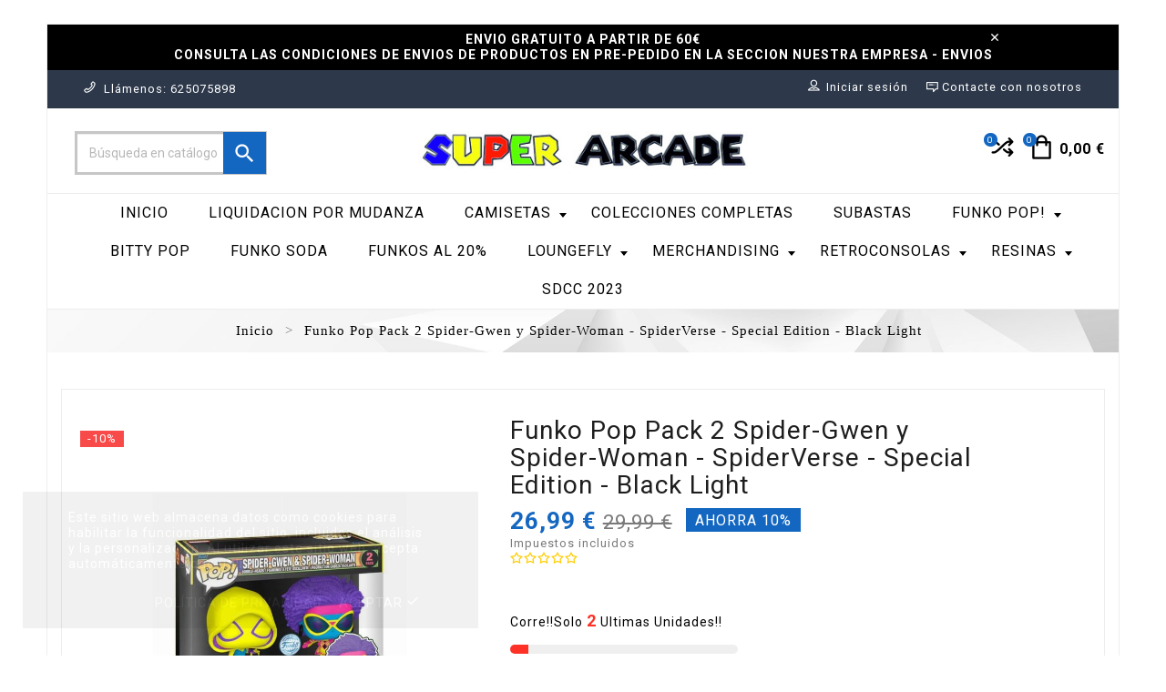

--- FILE ---
content_type: text/html; charset=utf-8
request_url: https://superarcade.es/inicio/5699-pre-pedido-funko-pop-pack-2-spider-gwen-y-spider-woman-spiderverse-special-edition-black-light-889698739375.html
body_size: 25617
content:
<!doctype html>
 <html lang="es">
 <head>
 
 
  <meta charset="utf-8">


  <meta http-equiv="x-ua-compatible" content="ie=edge">

<link rel="preconnect" href="https://superarcade.es/">
<link rel="preconnect" href="https://fonts.googleapis.com" crossorigin>
<link rel="preconnect" href="https://fonts.gstatic.com" crossorigin>

  <title>Funko Pop Pack 2 Spider-Gwen y Spider-Woman -  SpiderVerse - Special Edition - Black Light</title>
  
    
  
  <meta name="description" content="">
  <meta name="keywords" content="">
  
        <link rel="canonical" href="https://superarcade.es/inicio/5699-pre-pedido-funko-pop-pack-2-spider-gwen-y-spider-woman-spiderverse-special-edition-black-light-889698739375.html">
    
        
  
  
    <script type="application/ld+json">
  {
    "@context": "https://schema.org",
    "@type": "Organization",
    "name" : "Super Arcade",
    "url" : "https://superarcade.es/",
    "logo": {
      "@type": "ImageObject",
      "url":"https://superarcade.es/img/logo-1662120289.jpg"
    }
  }
</script>

<script type="application/ld+json">
  {
    "@context": "https://schema.org",
    "@type": "WebPage",
    "isPartOf": {
      "@type": "WebSite",
      "url":  "https://superarcade.es/",
      "name": "Super Arcade"
    },
    "name": "Funko Pop Pack 2 Spider-Gwen y Spider-Woman -  SpiderVerse - Special Edition - Black Light",
    "url":  "https://superarcade.es/inicio/5699-pre-pedido-funko-pop-pack-2-spider-gwen-y-spider-woman-spiderverse-special-edition-black-light-889698739375.html"
  }
</script>


  <script type="application/ld+json">
    {
      "@context": "https://schema.org",
      "@type": "BreadcrumbList",
      "itemListElement": [
                      {
              "@type": "ListItem",
              "position": 1,
              "name": "Inicio",
              "item": "https://superarcade.es/"
              },                        {
              "@type": "ListItem",
              "position": 2,
              "name": "Funko Pop Pack 2 Spider-Gwen y Spider-Woman -  SpiderVerse - Special Edition - Black Light",
              "item": "https://superarcade.es/inicio/5699-pre-pedido-funko-pop-pack-2-spider-gwen-y-spider-woman-spiderverse-special-edition-black-light-889698739375.html"
              }            ]
          }
  </script>
  
  
  
  <script type="application/ld+json">
  {
    "@context": "https://schema.org/",
    "@type": "Product",
    "name": "Funko Pop Pack 2 Spider-Gwen y Spider-Woman -  SpiderVerse - Special Edition - Black Light",
    "description": "",
    "category": "Inicio",
    "image" :"https://superarcade.es/3887-home_default/pre-pedido-funko-pop-pack-2-spider-gwen-y-spider-woman-spiderverse-special-edition-black-light.jpg",    "sku": "889698739375",
    "mpn": "889698739375",
    "gtin13": "889698739375",    "brand": {
      "@type": "Thing",
      "name": "Funko"
    },              "weight": {
        "@context": "https://schema.org",
        "@type": "QuantitativeValue",
        "value": "0.200000",
        "unitCode": "kg"
      },                "offers": {
            "@type": "Offer",
            "priceCurrency": "EUR",
            "name": "Funko Pop Pack 2 Spider-Gwen y Spider-Woman -  SpiderVerse - Special Edition - Black Light",
            "price": "26.99",
            "url": "https://superarcade.es/inicio/5699-pre-pedido-funko-pop-pack-2-spider-gwen-y-spider-woman-spiderverse-special-edition-black-light-889698739375.html",
            "priceValidUntil": "2026-02-03",
                          "image": ["https://superarcade.es/3887-large_default/pre-pedido-funko-pop-pack-2-spider-gwen-y-spider-woman-spiderverse-special-edition-black-light.jpg"],
                        "sku": "889698739375",
            "mpn": "889698739375",
            "gtin13": "889698739375",                                    "availability": "https://schema.org/InStock",
            "seller": {
              "@type": "Organization",
              "name": "Super Arcade"
            }
          }
                }
</script>

  
  
    
  

  
    <meta property="og:title" content="Funko Pop Pack 2 Spider-Gwen y Spider-Woman -  SpiderVerse - Special Edition - Black Light" />
    <meta property="og:description" content="" />
    <meta property="og:url" content="https://superarcade.es/inicio/5699-pre-pedido-funko-pop-pack-2-spider-gwen-y-spider-woman-spiderverse-special-edition-black-light-889698739375.html" />
    <meta property="og:site_name" content="Super Arcade" />
        



  <meta name="viewport" content="initial-scale=1,user-scalable=no,maximum-scale=1,width=device-width">





<!-- Google Tag Manager -->
<script>(function(w,d,s,l,i){w[l]=w[l]||[];w[l].push({'gtm.start':
new Date().getTime(),event:'gtm.js'});var f=d.getElementsByTagName(s)[0],
j=d.createElement(s),dl=l!='dataLayer'?'&l='+l:'';j.async=true;j.src=
'https://www.googletagmanager.com/gtm.js?id='+i+dl;f.parentNode.insertBefore(j,f);
})(window,document,'script','dataLayer','GTM-P534S5R');</script>
<!-- End Google Tag Manager -->


  <link rel="icon" type="image/vnd.microsoft.icon" href="https://superarcade.es/img/favicon.ico?1719283655">
  <link rel="shortcut icon" type="image/x-icon" href="https://superarcade.es/img/favicon.ico?1719283655">



  <link  rel="stylesheet preload" as="style" href="https://fonts.googleapis.com/css2?family=Roboto:wght@300;400;500;700&amp;display=swap" media="all">
<link  rel="stylesheet preload" as="style" href="https://fonts.googleapis.com/css2?family=Roboto:wght@300;400;500;700&amp;display=swap" media="all">
  <link rel="stylesheet preload" as="style" href="https://superarcade.es/themes/gadgetronic/assets/cache/theme-d78826123.css" type="text/css" media="all">

<link rel="preload" href="https://superarcade.es/themes/gadgetronic/assets/css/font-awesome/fonts/fontawesome-webfont.woff2" as="font" type="font/woff2" crossorigin>
<link rel="preload" href="https://superarcade.es/themes/gadgetronic/assets/css/e14-7fe.woff2" as="font" type="font/woff2" crossorigin>
<link rel="preload" href="https://superarcade.es/themes/gadgetronic/assets/css/redfox-icon.woff" as="font" type="font/woff" crossorigin>




  

  <script type="text/javascript">
        var AUCTION_THEME = "def";
        var auctionUrl = "https:\/\/superarcade.es\/ajax-auction";
        var cart_page_link = "https:\/\/superarcade.es\/carrito?action=show";
        var controller = "product";
        var dfxcomparenb = 0;
        var in_compare = [];
        var isHomeAuctions = "";
        var iso = "es";
        var iso_url = "es";
        var labels = {"days":"Dias","hours":"Horas","min":"Min","sec":"Segunda","all":"Todas","ok":"Okay","error_title":"Error","success_title":"\u00c9xito","cancel_text":"No, cancele mi oferta.","confirm_title":"Confirmaci\u00f3n de oferta","invalid_bid":"Importe de oferta no v\u00e1lido.","autobid_confim_no":"No quitar.","confirm_text":"S\u00ed, confirmo esta oferta.","bid_success":"Ha realizado una oferta con \u00e9xito.","autobid_confim_yes":"S\u00ed, elimine mi oferta autom\u00e1tica.","autobid_confirm_title":"Oferta autom\u00e1tica Eliminar confirmaci\u00f3n","confirm_bid":"\u00bfEst\u00e1s segura de que quieres hacer una oferta?","autobid_confirm":"Est\u00e1s segura de que quieres eliminar tu oferta autom\u00e1tica?","auction_404":"Subasta no encontrada.","lower_bid":"El monto de la oferta es menor que el valor esperado.","place_higher_bid":"Haga una oferta m\u00e1s alta.","autobid_delete_success":"Su oferta autom\u00e1tica se elimin\u00f3 correctamente.","autobid_delete_error":"La eliminaci\u00f3n de la oferta autom\u00e1tica no se realiz\u00f3 correctamente","banned":"No se le permite hacer una oferta en esta subasta."};
        var params = "";
        var prestashop = {"cart":{"products":[],"totals":{"total":{"type":"total","label":"Total","amount":0,"value":"0,00\u00a0\u20ac"},"total_including_tax":{"type":"total","label":"Total (impuestos incl.)","amount":0,"value":"0,00\u00a0\u20ac"},"total_excluding_tax":{"type":"total","label":"Total (impuestos excl.)","amount":0,"value":"0,00\u00a0\u20ac"}},"subtotals":{"products":{"type":"products","label":"Subtotal","amount":0,"value":"0,00\u00a0\u20ac"},"discounts":null,"shipping":{"type":"shipping","label":"Transporte","amount":0,"value":""},"tax":{"type":"tax","label":"Impuestos incluidos","amount":0,"value":"0,00\u00a0\u20ac"}},"products_count":0,"summary_string":"0 art\u00edculos","vouchers":{"allowed":1,"added":[]},"discounts":[],"minimalPurchase":0,"minimalPurchaseRequired":""},"currency":{"id":2,"name":"Euro","iso_code":"EUR","iso_code_num":"978","sign":"\u20ac"},"customer":{"lastname":null,"firstname":null,"email":null,"birthday":null,"newsletter":null,"newsletter_date_add":null,"optin":null,"website":null,"company":null,"siret":null,"ape":null,"is_logged":false,"gender":{"type":null,"name":null},"addresses":[]},"country":{"id_zone":1,"id_currency":0,"call_prefix":34,"iso_code":"ES","active":"1","contains_states":"1","need_identification_number":"0","need_zip_code":"1","zip_code_format":"NNNNN","display_tax_label":"1","name":"Espa\u00f1a","id":6},"language":{"name":"Espa\u00f1ol (Spanish)","iso_code":"es","locale":"es-ES","language_code":"es-es","active":"1","is_rtl":"0","date_format_lite":"d\/m\/Y","date_format_full":"d\/m\/Y H:i:s","id":2},"page":{"title":"","canonical":"https:\/\/superarcade.es\/inicio\/5699-pre-pedido-funko-pop-pack-2-spider-gwen-y-spider-woman-spiderverse-special-edition-black-light-889698739375.html","meta":{"title":"Funko Pop Pack 2 Spider-Gwen y Spider-Woman -  SpiderVerse - Special Edition - Black Light","description":"","keywords":"","robots":"index"},"page_name":"product","body_classes":{"lang-es":true,"lang-rtl":false,"country-ES":true,"currency-EUR":true,"layout-full-width":true,"page-product":true,"tax-display-enabled":true,"page-customer-account":false,"product-id-5699":true,"product-Funko Pop Pack 2 Spider-Gwen y Spider-Woman -  SpiderVerse - Special Edition - Black Light":true,"product-id-category-2":true,"product-id-manufacturer-3":true,"product-id-supplier-0":true,"product-on-sale":true,"product-available-for-order":true},"admin_notifications":[],"password-policy":{"feedbacks":{"0":"Muy d\u00e9bil","1":"D\u00e9bil","2":"Promedio","3":"Fuerte","4":"Muy fuerte","Straight rows of keys are easy to guess":"Una serie seguida de teclas de la misma fila es f\u00e1cil de adivinar","Short keyboard patterns are easy to guess":"Los patrones de teclado cortos son f\u00e1ciles de adivinar","Use a longer keyboard pattern with more turns":"Usa un patr\u00f3n de teclado m\u00e1s largo y con m\u00e1s giros","Repeats like \"aaa\" are easy to guess":"Las repeticiones como \u00abaaa\u00bb son f\u00e1ciles de adivinar","Repeats like \"abcabcabc\" are only slightly harder to guess than \"abc\"":"Las repeticiones como \"abcabcabc\" son solo un poco m\u00e1s dif\u00edciles de adivinar que \"abc\"","Sequences like abc or 6543 are easy to guess":"Las secuencias como \"abc\" o \"6543\" son f\u00e1ciles de adivinar","Recent years are easy to guess":"Los a\u00f1os recientes son f\u00e1ciles de adivinar","Dates are often easy to guess":"Las fechas suelen ser f\u00e1ciles de adivinar","This is a top-10 common password":"Esta es una de las 10 contrase\u00f1as m\u00e1s comunes","This is a top-100 common password":"Esta es una de las 100 contrase\u00f1as m\u00e1s comunes","This is a very common password":"Esta contrase\u00f1a es muy com\u00fan","This is similar to a commonly used password":"Esta contrase\u00f1a es similar a otras contrase\u00f1as muy usadas","A word by itself is easy to guess":"Una palabra que por s\u00ed misma es f\u00e1cil de adivinar","Names and surnames by themselves are easy to guess":"Los nombres y apellidos completos son f\u00e1ciles de adivinar","Common names and surnames are easy to guess":"Los nombres comunes y los apellidos son f\u00e1ciles de adivinar","Use a few words, avoid common phrases":"Usa varias palabras, evita frases comunes","No need for symbols, digits, or uppercase letters":"No se necesitan s\u00edmbolos, d\u00edgitos o letras may\u00fasculas","Avoid repeated words and characters":"Evita repetir palabras y caracteres","Avoid sequences":"Evita secuencias","Avoid recent years":"Evita a\u00f1os recientes","Avoid years that are associated with you":"Evita a\u00f1os que puedan asociarse contigo","Avoid dates and years that are associated with you":"Evita a\u00f1os y fechas que puedan asociarse contigo","Capitalization doesn't help very much":"Las may\u00fasculas no ayudan mucho","All-uppercase is almost as easy to guess as all-lowercase":"Todo en may\u00fasculas es casi tan f\u00e1cil de adivinar como en min\u00fasculas","Reversed words aren't much harder to guess":"Las palabras invertidas no son mucho m\u00e1s dif\u00edciles de adivinar","Predictable substitutions like '@' instead of 'a' don't help very much":"Las sustituciones predecibles como usar \"@\" en lugar de \"a\" no ayudan mucho","Add another word or two. Uncommon words are better.":"A\u00f1ade una o dos palabras m\u00e1s. Es mejor usar palabras poco habituales."}}},"shop":{"name":"Super Arcade","logo":"https:\/\/superarcade.es\/img\/logo-1662120289.jpg","stores_icon":"https:\/\/superarcade.es\/img\/logo_stores.png","favicon":"https:\/\/superarcade.es\/img\/favicon.ico"},"core_js_public_path":"\/themes\/","urls":{"base_url":"https:\/\/superarcade.es\/","current_url":"https:\/\/superarcade.es\/inicio\/5699-pre-pedido-funko-pop-pack-2-spider-gwen-y-spider-woman-spiderverse-special-edition-black-light-889698739375.html","shop_domain_url":"https:\/\/superarcade.es","img_ps_url":"https:\/\/superarcade.es\/img\/","img_cat_url":"https:\/\/superarcade.es\/img\/c\/","img_lang_url":"https:\/\/superarcade.es\/img\/l\/","img_prod_url":"https:\/\/superarcade.es\/img\/p\/","img_manu_url":"https:\/\/superarcade.es\/img\/m\/","img_sup_url":"https:\/\/superarcade.es\/img\/su\/","img_ship_url":"https:\/\/superarcade.es\/img\/s\/","img_store_url":"https:\/\/superarcade.es\/img\/st\/","img_col_url":"https:\/\/superarcade.es\/img\/co\/","img_url":"https:\/\/superarcade.es\/themes\/gadgetronic\/assets\/img\/","css_url":"https:\/\/superarcade.es\/themes\/gadgetronic\/assets\/css\/","js_url":"https:\/\/superarcade.es\/themes\/gadgetronic\/assets\/js\/","pic_url":"https:\/\/superarcade.es\/upload\/","theme_assets":"https:\/\/superarcade.es\/themes\/gadgetronic\/assets\/","theme_dir":"https:\/\/superarcade.es\/themes\/gadgetronic\/","pages":{"address":"https:\/\/superarcade.es\/direccion","addresses":"https:\/\/superarcade.es\/direcciones","authentication":"https:\/\/superarcade.es\/iniciar-sesion","manufacturer":"https:\/\/superarcade.es\/marcas","cart":"https:\/\/superarcade.es\/carrito","category":"https:\/\/superarcade.es\/index.php?controller=category","cms":"https:\/\/superarcade.es\/index.php?controller=cms","contact":"https:\/\/superarcade.es\/contactenos","discount":"https:\/\/superarcade.es\/descuento","guest_tracking":"https:\/\/superarcade.es\/seguimiento-pedido-invitado","history":"https:\/\/superarcade.es\/historial-compra","identity":"https:\/\/superarcade.es\/datos-personales","index":"https:\/\/superarcade.es\/","my_account":"https:\/\/superarcade.es\/mi-cuenta","order_confirmation":"https:\/\/superarcade.es\/confirmacion-pedido","order_detail":"https:\/\/superarcade.es\/index.php?controller=order-detail","order_follow":"https:\/\/superarcade.es\/seguimiento-pedido","order":"https:\/\/superarcade.es\/pedido","order_return":"https:\/\/superarcade.es\/index.php?controller=order-return","order_slip":"https:\/\/superarcade.es\/facturas-abono","pagenotfound":"https:\/\/superarcade.es\/pagina-no-encontrada","password":"https:\/\/superarcade.es\/recuperar-contrase\u00f1a","pdf_invoice":"https:\/\/superarcade.es\/index.php?controller=pdf-invoice","pdf_order_return":"https:\/\/superarcade.es\/index.php?controller=pdf-order-return","pdf_order_slip":"https:\/\/superarcade.es\/index.php?controller=pdf-order-slip","prices_drop":"https:\/\/superarcade.es\/productos-rebajados","product":"https:\/\/superarcade.es\/index.php?controller=product","registration":"https:\/\/superarcade.es\/index.php?controller=registration","search":"https:\/\/superarcade.es\/busqueda","sitemap":"https:\/\/superarcade.es\/mapa del sitio","stores":"https:\/\/superarcade.es\/tiendas","supplier":"https:\/\/superarcade.es\/proveedor","new_products":"https:\/\/superarcade.es\/novedades","brands":"https:\/\/superarcade.es\/marcas","register":"https:\/\/superarcade.es\/index.php?controller=registration","order_login":"https:\/\/superarcade.es\/pedido?login=1"},"alternative_langs":[],"actions":{"logout":"https:\/\/superarcade.es\/?mylogout="},"no_picture_image":{"bySize":{"small_default":{"url":"https:\/\/superarcade.es\/img\/p\/es-default-small_default.jpg","width":100,"height":100},"cart_default":{"url":"https:\/\/superarcade.es\/img\/p\/es-default-cart_default.jpg","width":125,"height":125},"medium_default":{"url":"https:\/\/superarcade.es\/img\/p\/es-default-medium_default.jpg","width":195,"height":195},"home_default":{"url":"https:\/\/superarcade.es\/img\/p\/es-default-home_default.jpg","width":305,"height":305},"large_default":{"url":"https:\/\/superarcade.es\/img\/p\/es-default-large_default.jpg","width":800,"height":800}},"small":{"url":"https:\/\/superarcade.es\/img\/p\/es-default-small_default.jpg","width":100,"height":100},"medium":{"url":"https:\/\/superarcade.es\/img\/p\/es-default-medium_default.jpg","width":195,"height":195},"large":{"url":"https:\/\/superarcade.es\/img\/p\/es-default-large_default.jpg","width":800,"height":800},"legend":""}},"configuration":{"display_taxes_label":true,"display_prices_tax_incl":true,"is_catalog":false,"show_prices":true,"opt_in":{"partner":false},"quantity_discount":{"type":"discount","label":"Descuento unitario"},"voucher_enabled":1,"return_enabled":0},"field_required":[],"breadcrumb":{"links":[{"title":"Inicio","url":"https:\/\/superarcade.es\/"},{"title":"Funko Pop Pack 2 Spider-Gwen y Spider-Woman -  SpiderVerse - Special Edition - Black Light","url":"https:\/\/superarcade.es\/inicio\/5699-pre-pedido-funko-pop-pack-2-spider-gwen-y-spider-woman-spiderverse-special-edition-black-light-889698739375.html"}],"count":2},"link":{"protocol_link":"https:\/\/","protocol_content":"https:\/\/"},"time":1768850497,"static_token":"9faeba420d41879cc0157dbf0613b8cf","token":"04c90e91e2fb05e18df3958f7e21a1dc","debug":false};
        var psr_icon_color = "#000000";
        var psv = "17";
      </script>





  <script async src="https://www.googletagmanager.com/gtag/js?id=UA-223764817-1"></script>
<script>
  window.dataLayer = window.dataLayer || [];
  function gtag(){dataLayer.push(arguments);}
  gtag('js', new Date());
  gtag(
    'config',
    'UA-223764817-1',
    {
      'debug_mode':false
      , 'anonymize_ip': true                }
  );
</script>


<meta name="google-site-verification" content="hoV_wzSe1_Q59h2wQHSOCreLqGCQkYQv8iEyfe4sKr8" /><!-- Global site tag (gtag.js) - Google Ads: 345283721 -->
<script async src="https://www.googletagmanager.com/gtag/js?id=AW-345283721"></script>
<script>
  window.dataLayer = window.dataLayer || [];
  function gtag(){dataLayer.push(arguments);}
  gtag('js', new Date());

  gtag('config', 'AW-345283721');
</script>




 
  <meta property="og:type" content="product">
     <meta property="og:image" content="https://superarcade.es/3887-large_default/pre-pedido-funko-pop-pack-2-spider-gwen-y-spider-woman-spiderverse-special-edition-black-light.jpg">
    
    <meta property="product:pretax_price:amount" content="22.306612">
  <meta property="product:pretax_price:currency" content="EUR">
  <meta property="product:price:amount" content="26.99">
  <meta property="product:price:currency" content="EUR">
        <meta property="product:weight:value" content="0.200000">
  <meta property="product:weight:units" content="kg">
  


<!-- Google Tag Manager (noscript) -->
<noscript><iframe src="https://www.googletagmanager.com/ns.html?id=GTM-P534S5R"
height="0" width="0" style="display:none;visibility:hidden"></iframe></noscript>
<!-- End Google Tag Manager (noscript) -->


 </head>
 
 <body id="product" class="lang-es country-es currency-eur layout-full-width page-product tax-display-enabled product-id-5699 product-funko-pop-pack-2-spider-gwen-y-spider-woman-spiderverse-special-edition-black-light product-id-category-2 product-id-manufacturer-3 product-id-supplier-0 product-on-sale product-available-for-order center_logo  layout01">
 
 
 
 <main class="boxed_layout  
    toplayout-def"> 
      
   <header id="header"> 
           <section id="header_part">
 
  <div class="header-banner"> <div id="shippingtext">
<a class="close-shipping" href="javascript:;">
    <div class="redfox-cross"></div>
    </a>
    <div class="shipping-container">
  <p><strong class="light">ENVIO GRATUITO A PARTIR DE 60€</strong></p>
<p><strong class="light">CONSULTA LAS CONDICIONES DE ENVIOS DE PRODUCTOS EN PRE-PEDIDO EN LA SECCION NUESTRA EMPRESA - ENVIOS</strong></p>
  </div>
</div>
 </div>
  
  
  <nav class="header-nav">
     <div class="container d-flex align-items-center">
      <div class="col-lg-6 col-md-6 left-nav hidden-sm-down"> <div id="_desktop_call_link" class="pull-left">
  <div id="call-link">
 <i class="redfox-phone"></i>&nbsp;
                Llámenos: <span>625075898</span>
        </div>
</div>
 </div>
      <div class="col-lg-6 col-md-6 right-nav hidden-sm-down">
         <div id="_desktop_contact_link">
          <div id="contact-link" class="ajax-contactinfo-src"><a href="https://superarcade.es/contactenos"><i class="redfox-message"></i><span class="hidden-sm-down">Contacte con nosotros</span></a></div>
        </div>
          <div id="_desktop_user_info" class="pull-right">
  <div class="account-dropdown">
     <div class="ajax-userinfo-src dropdown js-dropdown">
      <div class="hidden-sm-down" >  
      <a href="https://superarcade.es/mi-cuenta" title="Acceda a su cuenta de cliente" rel="nofollow" class="user-info"> <span class="hidden-sm-down"><i class="redfox-user"></i>Iniciar sesión</span> </a>  </div>
       <a class="account-login hidden-md-up" data-toggle="dropdown" title="Ver mi cuenta de cliente"
        rel="nofollow"><i class="redfox-user"></i></a>

         <ul class="dropdown-menu hidden-md-up">
          <li> <a href="https://superarcade.es/mi-cuenta" class="dropdown-item"> <span>Iniciar sesión</span> <i class="redfox-user"></i></a> </li>
          <li class="sub-drop">
             <ul id="abs-lang" class="pop-lang ajax-hide">
            </ul>
           </li>
          <li class="sub-drop">
             <ul id="abs-currency" class="pop-currency ajax-hide">
            </ul>
           </li>
        </ul>
       </div>
   </div>
</div>
 </div>
    </div>
   </nav>
  
  
  
  <div class="header-top">
     <div class="container hidden-md-up">
      <div class="mobile-logo-wrapper">
         <div class="top-logo" id="_mobile_logo"></div>
       </div>
      <div class="mobile-header-top">
         <div id="_mobile_minimenu">
          <div class="menu-trigger mobile-menu-cetegories"><i class="redfox-menu"></i></div>
        </div>
         <div class="mobile-bar-group">
          <div class="mini-cart" id="_mobile_cart"></div>
          <div id="_mobile_wishtlistTop"></div>
          <div id="_mobile_redfoxcompare"></div>
          <div id="_mobile_user_info"></div>
        </div>
       </div>
      <div class="mobile-search-wrapper">
         <div id="_mobile_searchblock"></div>
       </div>
    </div>
      <div class="container hidden-sm-down">
         <div class="row">
              <div class="header-wrap d-flex align-items-center">
          <div class="col-lg-4 col-md-4 col-sm-12">
             <div class="col-lg-8 col-md-8 col-sm-12" id="_desktop_searchblock"><!-- Block search module TOP -->
<div id="search_widget" class="search-widget" data-search-controller-url="//superarcade.es/busqueda">
  <form method="get" action="//superarcade.es/busqueda">
    <input type="hidden" name="controller" value="search">

    <input type="text" name="s" value="" placeholder="Búsqueda en catálogo" aria-label="Buscar">
        <button type="submit">
    <i class="material-icons search" aria-hidden="true">&#xe8b6;</i>
        <i class="material-icons clear" aria-hidden="true">clear</i>
    </button>

  </form>
</div>
<!-- /Block search module TOP -->
 </div>
           </div>
          <div id="_desktop_logo" class="col-lg-4 col-md-4 col-sm-12"><a href="https://superarcade.es/"><img class="logo" src="https://superarcade.es/img/logo-1662120289.jpg" loading="lazy" alt="Super Arcade" width="auto" height="auto"/></a></div>
          <div class="col-lg-4 col-md-4 col-sm-12" id="header-right">
             <div class="header-nav-custom">  <div id="_desktop_cart" class="pull-right">
  <div class="blockcart cart-preview inactive" data-refresh-url="//superarcade.es/module/ps_shoppingcart/ajax">
     <div class="header shopping_cart">
      <div class="totalprice"> <i class="redfox-shopping-bag" aria-hidden="true"></i> <span class="cart-products-count price_circle hidden-md-up">0</span>
         <div class="cartshop hidden-sm-down"> <span class="cart-products-count price_circle">0</span>  <span class="cart-empty hide-source">0,00 €</span>  </div>
       </div>
    </div>
     <div class="cart_block_ajax">
    <div class="cartclosebtn"><i class="material-icons close">&#xe5cd;</i></div>
     <div id="blockcart-sideview" class="cart-dropdown js-cart-duplicate">
      <div class="cart-wrap">
         <div class="cart-header"><div class="js_cart_title">Carrito</div></div>
         <div class="block_content">
          <div class="cart_block_list">              <dl class="products">
              <div class="no-product-label">Su cesta esta vacia</div>
            </dl>
              </div>
          
        </div>
       </div>
    </div>
    </div>
   </div>
</div>
<div class="redfoxcompare_nav pull-right" id="_desktop_redfoxcompare">
	<div class="redfox_compare ajax-compare-src">
    <a href="//superarcade.es/module/dfxcompare/comparator">
         <i class="redfox-media-shuffle" aria-hidden="true"></i> 
     <span class="nb-count dfxcompare-nb"></span>
        </a>
    </div>
</div><script>
    gtag(
        'event',
        'conversion',
        {"send_to":"AW-345283721\/c9eICLHE8tcDEIm50qQB","value":"26.99","currency":"EUR"}
    );
</script>
 </div>
           </div>
        </div>
       </div>
    </div>
   </div>
  </div>
  <div class="header-full-width">
     <div class="menu_bg hidden-sm-down">
      <div class="mobile-menu-top-menu">
         <div class="hidden-md-up text-sm-center">
          <div class="mobile-container-header-menu">
             <div class="clearfix"></div>
           </div>
        </div>
       </div>
        <div class="container">
    <ul class="jetmenu">
      <li class="redfoxmenu_li menulink-1" data-menu="1"><a href="https://superarcade.es/" title="Inicio"  >   Inicio </a>        </li><li class="redfoxmenu_li menulink-11" data-menu="11"><a href="https://superarcade.es/86-funkos-a-999" title="LIQUIDACION POR MUDANZA"  >   LIQUIDACION POR MUDANZA </a>        </li><li class="redfoxmenu_li menulink-12" data-menu="12"><a href="https://superarcade.es/87-camisetas" title="Camisetas"   class="is-submenu" >   Camisetas <span class='indicator'></span></a>                <div class="megamenu dropmenu"  style=" width:100%;" aria-hidden="true" tabindex="-1">           <ul class="row-items list-row">
            <li class="col-sm-3 category-column">                            <div class="bcategories">                 <ul class="mega-menu">
                  <li><a href="https://superarcade.es/88-hombre" class="mega-with-ul">Hombre</a></li> <li><a href="https://superarcade.es/89-mujer" class="mega-with-ul">Mujer</a></li> <li><a href="https://superarcade.es/90-nins" class="mega-with-ul">Niñ@s</a></li>
                </ul>
                </div>
                                                                                     </li>                      </ul>
          </div>
        </li><li class="redfoxmenu_li menulink-13" data-menu="13"><a href="https://superarcade.es/92-colecciones-completas" title="COLECCIONES COMPLETAS"  >   COLECCIONES COMPLETAS </a>        </li><li class="redfoxmenu_li menulink-14" data-menu="14"><a href="https://superarcade.es/auction" title="SUBASTAS"  >   SUBASTAS </a>        </li><li class="redfoxmenu_li menulink-2" data-menu="2"><a href="https://superarcade.es/3-funko-pop" title="Funko Pop!"   class="is-submenu" >   Funko Pop! <span class='indicator'></span></a>                <div class="megamenu dropmenu"  style=" width:100%;" aria-hidden="true" tabindex="-1">           <ul class="row-items list-row">
            <li class="col-sm-12 category-column">                            <div class="bcategories">                 <ul class="mega-menu">
                  <li><a href="https://superarcade.es/57-nycc-2022" class="mega-with-ul">NYCC 2022</a></li> <li><a href="https://superarcade.es/7-marvel" class="mega-with-ul">Marvel</a></li> <li><a href="https://superarcade.es/8-harry-potter" class="mega-with-ul">Harry Potter</a></li> <li><a href="https://superarcade.es/28-disney" class="mega-with-ul">Disney</a></li> <li><a href="https://superarcade.es/10-dragon-ball" class="mega-with-ul">Dragon Ball</a></li> <li><a href="https://superarcade.es/9-dc" class="mega-with-ul">DC</a></li> <li class="has-sub"><a href="https://superarcade.es/11-anime" class="mega-with-ul">Anime</a><ul class="child-category depth-3"><li><a href="https://superarcade.es/63-one-piece" class="mega-with-ul">One Piece</a></li><li><a href="https://superarcade.es/65-naruto" class="mega-with-ul">Naruto</a></li><li><a href="https://superarcade.es/66-jujutsu-kaisen" class="mega-with-ul">Jujutsu Kaisen</a></li><li><a href="https://superarcade.es/68-my-hero-academia" class="mega-with-ul">My Hero Academia</a></li><li><a href="https://superarcade.es/69-boruto" class="mega-with-ul">Boruto</a></li><li><a href="https://superarcade.es/70-demon-slayer" class="mega-with-ul">Demon Slayer</a></li><li><a href="https://superarcade.es/71-ataque-a-los-titanes" class="mega-with-ul">Ataque a los Titanes</a></li><li><a href="https://superarcade.es/72-hunter-x-hunter" class="mega-with-ul">Hunter X Hunter</a></li><li><a href="https://superarcade.es/73-black-clover" class="mega-with-ul">Black Clover</a></li><li><a href="https://superarcade.es/74-tokio-ghoul" class="mega-with-ul">Tokio Ghoul</a></li><li><a href="https://superarcade.es/75-bleach" class="mega-with-ul">Bleach</a></li><li><a href="https://superarcade.es/76-caballeros-del-zodiaco" class="mega-with-ul">Caballeros del Zodiaco</a></li><li><a href="https://superarcade.es/77-fire-force" class="mega-with-ul">Fire Force</a></li><li><a href="https://superarcade.es/78-host-club" class="mega-with-ul">Host Club</a></li><li><a href="https://superarcade.es/79-cowboy-bebop" class="mega-with-ul">Cowboy Bebop</a></li><li><a href="https://superarcade.es/80-yu-gi-oh" class="mega-with-ul">Yu-Gi-Oh!</a></li><li><a href="https://superarcade.es/81-junji-ito" class="mega-with-ul">Junji Ito</a></li><li><a href="https://superarcade.es/82-inuyasha" class="mega-with-ul">Inuyasha</a></li><li><a href="https://superarcade.es/83-fullmethal-alchemiste" class="mega-with-ul">Fullmethal Alchemiste</a></li></ul></li> <li><a href="https://superarcade.es/12-cine-y-series" class="mega-with-ul">Cine y Series</a></li> <li><a href="https://superarcade.es/13-starwars" class="mega-with-ul">StarWars</a></li> <li><a href="https://superarcade.es/14-exclusivos" class="mega-with-ul">Exclusivos</a></li> <li><a href="https://superarcade.es/15-pop-10-25cm" class="mega-with-ul">Pop 10" (25cm)</a></li> <li><a href="https://superarcade.es/16-pop-6-15cm" class="mega-with-ul">Pop 6" (15cm)</a></li> <li><a href="https://superarcade.es/27-the-simpsons" class="mega-with-ul">The Simpsons</a></li> <li><a href="https://superarcade.es/29-famosos" class="mega-with-ul">Famosos</a></li> <li><a href="https://superarcade.es/30-videojuegos" class="mega-with-ul">Videojuegos</a></li> <li><a href="https://superarcade.es/31-pre-pedidos" class="mega-with-ul">PRE-PEDIDOS</a></li> <li><a href="https://superarcade.es/34-llaveros" class="mega-with-ul">Llaveros</a></li> <li><a href="https://superarcade.es/35-mystery-minis" class="mega-with-ul">Mystery Minis</a></li>
                </ul>
                </div>
                                                                                     </li><li class="col-sm-2 bannerimage-column">                                                                      <div class="menu_banner_img">  
             <img class="js-lazyload" src="data:image/svg+xml,%3Csvg%20xmlns=%22http://www.w3.org/2000/svg%22%20viewBox=%220%200%20600%20600%22%3E%3C/svg%3E" data-src="/modules/dfxmegamenu/views/img/e7b0814b403f7c48c341930afa6866a935b4fe9e_funko PNG.png" title="banner" width="600" height="600"/></div>
                                                                       </li>                      </ul>
          </div>
        </li><li class="redfoxmenu_li menulink-10" data-menu="10"><a href="https://superarcade.es/84-bitty-pop" title="Bitty Pop"  >   Bitty Pop </a>        </li><li class="redfoxmenu_li menulink-9" data-menu="9"><a href="https://superarcade.es/67-funko-soda" title="Funko Soda"  >   Funko Soda </a>        </li><li class="redfoxmenu_li menulink-7" data-menu="7"><a href="https://superarcade.es/58-funkos-al-20" title="FUNKOS AL 20%" target="_blank" >   FUNKOS AL 20% </a>        </li><li class="redfoxmenu_li menulink-8" data-menu="8"><a href="https://superarcade.es/61-loungefly" title="LoungeFly"   class="is-submenu" >   LoungeFly <span class='indicator'></span></a>                <div class="megamenu dropmenu"  style=" width:100%;" aria-hidden="true" tabindex="-1">           <ul class="row-items list-row">
            <li class="col-sm-3 category-column">                            <div class="bcategories">                 <ul class="mega-menu">
                  <li><a href="https://superarcade.es/62-mochilas" class="mega-with-ul">Mochilas</a></li>
                </ul>
                </div>
                                                                                     </li>                      </ul>
          </div>
        </li><li class="redfoxmenu_li menulink-5" data-menu="5"><a href="https://superarcade.es/5-merchandising" title="Merchandising"   class="is-submenu" >   Merchandising <span class='indicator'></span></a>                <div class="megamenu dropmenu"  style=" width:100%;" aria-hidden="true" tabindex="-1">           <ul class="row-items list-row">
            <li class="col-sm-10 category-column">                            <div class="bcategories">                 <ul class="mega-menu">
                  <li><a href="https://superarcade.es/21-tazas" class="mega-with-ul">Tazas</a></li> <li><a href="https://superarcade.es/22-peluches" class="mega-with-ul">Peluches</a></li> <li><a href="https://superarcade.es/23-fundas-nordicas" class="mega-with-ul">Fundas Nordicas</a></li> <li><a href="https://superarcade.es/24-lamparas" class="mega-with-ul">Lamparas</a></li> <li><a href="https://superarcade.es/25-mochilas" class="mega-with-ul">Mochilas</a></li> <li><a href="https://superarcade.es/36-papeleria" class="mega-with-ul">Papeleria</a></li> <li><a href="https://superarcade.es/41-juegos" class="mega-with-ul">Juegos</a></li> <li><a href="https://superarcade.es/42-puzzles" class="mega-with-ul">Puzzles</a></li> <li><a href="https://superarcade.es/47-gorras" class="mega-with-ul">Gorras</a></li> <li><a href="https://superarcade.es/48-huchas" class="mega-with-ul">Huchas</a></li> <li><a href="https://superarcade.es/49-toallas" class="mega-with-ul">Toallas</a></li>
                </ul>
                </div>
                                                                                     </li>                      </ul>
          </div>
        </li><li class="redfoxmenu_li menulink-3" data-menu="3"><a href="https://superarcade.es/4-retro-consolas" title="RetroConsolas"   class="is-submenu" >   RetroConsolas <span class='indicator'></span></a>                <div class="megamenu dropmenu"  style=" width:100%;" aria-hidden="true" tabindex="-1">           <ul class="row-items list-row">
            <li class="col-sm-8 category-column">                            <div class="bcategories">                 <ul class="mega-menu">
                  <li><a href="https://superarcade.es/17-consolas" class="mega-with-ul">Consolas</a></li> <li><a href="https://superarcade.es/18-bartop" class="mega-with-ul">Bartop</a></li> <li><a href="https://superarcade.es/19-lowboy" class="mega-with-ul">Lowboy</a></li> <li><a href="https://superarcade.es/20-mando-arcade-" class="mega-with-ul">Mando Arcade</a></li>
                </ul>
                </div>
                                                                                     </li>                      </ul>
          </div>
        </li><li class="redfoxmenu_li menulink-6" data-menu="6"><a href="https://superarcade.es/6-resinas" title="RESINAS"   class="is-submenu" >   RESINAS <span class='indicator'></span></a>                <div class="megamenu dropmenu"  style=" width:100%;" aria-hidden="true" tabindex="-1">           <ul class="row-items list-row">
            <li class="col-sm-10 category-column">                            <div class="bcategories">                 <ul class="mega-menu">
                  <li><a href="https://superarcade.es/37-dragon-ball" class="mega-with-ul">Dragon Ball</a></li> <li><a href="https://superarcade.es/38-one-piece" class="mega-with-ul">One Piece</a></li> <li><a href="https://superarcade.es/39-naruto" class="mega-with-ul">Naruto</a></li> <li><a href="https://superarcade.es/40-my-hero-academia" class="mega-with-ul">My Hero Academia</a></li>
                </ul>
                </div>
                                                                                     </li>                      </ul>
          </div>
        </li><li class="redfoxmenu_li menulink-4" data-menu="4"><a href="https://superarcade.es/85-sdcc-2023" title="SDCC 2023"  >   SDCC 2023 </a>        </li>    </ul>
  </div>
  </div>
   </div>
   </section>
           </header>
   <section id="wrapper"> 
     <nav data-depth="2" class="breadcrumb">
 <div class="breadcrumb-container">
<div class="container">
  <ol itemscope itemtype="http://schema.org/BreadcrumbList">
  
      
    <li itemprop="itemListElement" itemscope itemtype="http://schema.org/ListItem">
      <a itemprop="item" href="https://superarcade.es/">
        <span itemprop="name">Inicio</span>
      </a>
      <meta itemprop="position" content="1">
    </li>
  
  
    <li itemprop="itemListElement" itemscope itemtype="http://schema.org/ListItem">
      <a itemprop="item" href="https://superarcade.es/inicio/5699-pre-pedido-funko-pop-pack-2-spider-gwen-y-spider-woman-spiderverse-special-edition-black-light-889698739375.html">
        <span itemprop="name">Funko Pop Pack 2 Spider-Gwen y Spider-Woman -  SpiderVerse - Special Edition - Black Light</span>
      </a>
      <meta itemprop="position" content="2">
    </li>
  
    
  </ol>

</div>
</div>
</nav>
     
          
     
     <div class="container"> 
       
       
  <div id="content-wrapper">
    
    
          
  <section id="main" class="product-details">
    <meta content="https://superarcade.es/inicio/5699-pre-pedido-funko-pop-pack-2-spider-gwen-y-spider-woman-spiderverse-special-edition-black-light-889698739375.html">
	<div class="product-details-information">
    <div class="row">
      <div class="col-md-5 col-sm-12 col-xs-12">
        
          <section class="page-content" id="content">
            
            
    <ul class="product-flags">
        <li class="product-flag discount-percentage"><span>-10%</span></li>
        </ul>


              
                <div class="images-container js-images-container">
  
    <div class="product-cover">
              <img class="js-qv-product-cover img-fluid" src="https://superarcade.es/3887-large_default/pre-pedido-funko-pop-pack-2-spider-gwen-y-spider-woman-spiderverse-special-edition-black-light.jpg"
                    alt="Funko Pop Pack 2 Spider-Gwen y Spider-Woman -  SpiderVerse - Special Edition - Black Light"
            title="Funko Pop Pack 2 Spider-Gwen y Spider-Woman -  SpiderVerse - Special Edition - Black Light"
           loading="lazy" width="800"
          height="800">
        <div class="layer hidden-sm-down" data-toggle="modal" data-target="#product-modal">
          <i class="material-icons zoom-in">search</i>
        </div>
          </div>
  

  
    <div class="js-qv-mask mask">
      <ul class="product-images js-qv-product-images">
                  <li class="thumb-container js-thumb-container">
            <img
              class="thumb js-thumb  selected js-thumb-selected"
              data-image-medium-src="https://superarcade.es/3887-medium_default/pre-pedido-funko-pop-pack-2-spider-gwen-y-spider-woman-spiderverse-special-edition-black-light.jpg"
              data-image-large-src="https://superarcade.es/3887-large_default/pre-pedido-funko-pop-pack-2-spider-gwen-y-spider-woman-spiderverse-special-edition-black-light.jpg"
              src="https://superarcade.es/3887-small_default/pre-pedido-funko-pop-pack-2-spider-gwen-y-spider-woman-spiderverse-special-edition-black-light.jpg"
                               alt="Funko Pop Pack 2 Spider-Gwen y Spider-Woman -  SpiderVerse - Special Edition - Black Light"
                title="Funko Pop Pack 2 Spider-Gwen y Spider-Woman -  SpiderVerse - Special Edition - Black Light"
                            loading="lazy"
              width="100"
              height="100"
            >
          </li>
              </ul>
    </div>
  

</div>
              
               <div class="scroll-box-arrows">
                <i class="material-icons left">&#xE314;</i>
                <i class="material-icons right">&#xE315;</i>
              </div>

            
          </section>
        
        </div>
        <div class="col-md-7 col-sm-12 col-xs-12 product-right">
     <div class="product-manufacture-logo">
     			
            
              <h1 class="h1 page-title" itemprop="name">Funko Pop Pack 2 Spider-Gwen y Spider-Woman -  SpiderVerse - Special Edition - Black Light</h1>
            
          
                    <a href="https://superarcade.es/brand/3-funko">
       
       </a>
           
          </div>
      
      
        
             <div class="product-prices"> 
  <div class="product-price h5 has-discount">

     <div class="current-price"> 
     <span class='current-price-value' content="26.99">
                                      26,99 €
                      </span>
      
            <span class="product-discount">
      
      <span class="regular-price">29,99 €</span></span>
            
                  <span class="discount discount-percentage">
      Ahorra 10%</span>            </div>
     
          </div>
  
  
  
    
  
  
    
  
  
    
  
  
  <div class="tax-shipping-delivery-label">      Impuestos incluidos
          
     
 </div>
</div>
   
           
             
       
          <div class="productlist-reviews">
<div class="star-content">
<div class="star"></div><div class="star"></div><div class="star"></div><div class="star"></div><div class="star"></div></div>
</div>



        
        
      
      
            
 	
        
            

                  
                    <section class="product-discounts js-product-discounts">
  </section>
                  

 <div class="productpage-countdown">
					 </div>

          <div class="product-information">
 	
            

            <div class="product-actions">
              
                <form action="https://superarcade.es/carrito" method="post" id="add-to-cart-or-refresh">
                  <input type="hidden" name="token" value="9faeba420d41879cc0157dbf0613b8cf">
                  <input type="hidden" name="id_product" value="5699" id="product_page_product_id">
                  <input type="hidden" name="id_customization" value="0" id="product_customization_id">
					<div class="product_attributes">
                    
                  
                    <div class="product-variants js-product-variants">

<div class="stock-count">
<div class="stock-available-countdown" quantity-max="25">
                                        <p class="stock-available-title">Corre!!Solo
                        <span class="stock-available-counter red-text" data-value="2">2</span>
                                                        Ultimas Unidades!!
                                               </p>
                        
                   
                    <div class="stock-range">
                         <div class="stock-available-progress red-bar" 
                        style="width:8%"></div>
                    </div>
                </div>
</div>
  </div>
                  

                  
                                      

                  
                    <div class="product-add-to-cart js-product-add-to-cart">
 
      <span id="product-availability" class="js-product-availability">
                              <i class="material-icons rtl-no-flip product-available">&#xE5CA;</i>
                    Disponibles
              </span>
    
<div class="add-to-cart-wrapper"> 

    
      <div class="product-quantity clearfix">
        <div class="qty">
          <input
            type="text"
            name="qty"
            id="quantity_wanted"
            inputmode="numeric"
            pattern="[0-9]*"
                          value="1"
              min="1"
                        class="input-group"
            aria-label="Cantidad"
          >
        </div>
                <div class="product-additional-button">
<div class="add">
                     <button class="btn btn-primary add-to-cart   no-added " data-button-action="add-to-cart" type="submit"  data-id-product="5699">
              <span class="redfox-cart"></span><span class="redfox-loading"></span> 
                Añadir al carrito
              </button>





        </div>

        
            
        
                    
<div class="compare">
<a href="#" class="button-compare-add add-to-compare " data-id-product="5699"
   data-url="//superarcade.es/module/dfxcompare/actions" data-toggle="modal" data-target="#redfoxcompare-modal"><i class="redfox-media-shuffle"></i></a>
</div>



                    </div>
        
   
      </div>
       
    
    
      
             
    
    	<div class="shipping-delivery-label"> 
    <i class="redfox-shopping-bag"></i> </div>
 </div>
</div>
                  
                  
<div id="product-description-short-5699" class="product-description"></div>
 
					
                  </div>
                      
                    <div class="product-additional-info js-product-additional-info">
  

      <div class="social-sharing">
      <span>Compartir</span>
      <ul>
                  <li class="facebook"><a href="https://www.facebook.com/sharer.php?u=https%3A%2F%2Fsuperarcade.es%2Finicio%2F5699-pre-pedido-funko-pop-pack-2-spider-gwen-y-spider-woman-spiderverse-special-edition-black-light-889698739375.html" class="" title="Compartir" target="_self"><span class="social_share_text">Compartir</span></a></li>
              </ul>
    </div>
  

</div>
                  
                               
				
                  
                    <input class="product-refresh ps-hidden-by-js" name="refresh" type="submit" value="Refresh">
                  
                </form>
              

            </div>

            
              <div class="blockreassurance_product">
            <div class="reassurance-block">
            <span class="item-product">
                                                        <img class="svg invisible" src="/modules/blockreassurance/views/img//reassurance/pack1/local-shipping.svg">
                                    &nbsp;
            </span>
                          <span class="block-title" style="color:#000000;">Envíos</span>
              <p style="color:#000000;">Sabemos que es super importante recibir tu producto en perfecto estado. Puedes estar tranquilo.</p>
                    </div>
            <div class="reassurance-block">
            <span class="item-product">
                                                        <img class="svg invisible" src="/modules/blockreassurance/views/img//reassurance/pack1/payment.svg">
                                    &nbsp;
            </span>
                          <span class="block-title" style="color:#000000;">Pago Seguro</span>
              <p style="color:#000000;">Nuestras plataformas de pago garantizan la seguridad de tus compras.</p>
                    </div>
            <div class="reassurance-block">
            <span class="item-product">
                                                        <img class="svg invisible" src="/modules/blockreassurance/views/img//reassurance/pack1/mood.svg">
                                    &nbsp;
            </span>
                          <span class="block-title" style="color:#000000;">Satisfacción Garantizada</span>
              <p style="color:#000000;">¡¡No te arrepentirás!!</p>
                    </div>
        <div class="clearfix"></div>
</div>

            

          
        </div>
      </div>
    
    </div>
    </div>
    <div class="row">
		<div class="tabcontainer">
        	                 
            
              <div class="product-tabs tabs">
                <ul class="nav nav-tabs" role="tablist">
                                      <li class="nav-item">
                       <a
                         class="nav-link active js-product-nav-active"
                         data-toggle="tab"
                         href="#description"
                         role="tab"
                         aria-controls="description"
                          aria-selected="true">Descripción</a>
                    </li>
                                    <li class="nav-item">
                    <a
                      class="nav-link"
                      data-toggle="tab"
                      href="#product-details"
                      role="tab"
                      aria-controls="product-details"
                      >Detalles del producto</a>
                  </li>
                                                    </ul>

                <div class="tab-content" id="tab-content">
                 <div class="tab-pane fade in active js-product-tab-active" id="description" role="tabpanel">
                   
                     <div class="product-description"><ul type="disc">
<li>Figura de colección de la marca Funko</li>
<li>El producto se envía en una caja ilustrada con ventana</li>
<li>Recomendado para niños a partir de 3 años</li>
</ul>
<div> </div>
<p></p></div>
                   
                 </div>

                 
                   <div class="js-product-details tab-pane fade"
     id="product-details"
     data-product="{&quot;id_shop_default&quot;:1,&quot;id_manufacturer&quot;:3,&quot;id_supplier&quot;:0,&quot;reference&quot;:&quot;889698739375&quot;,&quot;is_virtual&quot;:&quot;0&quot;,&quot;delivery_in_stock&quot;:&quot;&quot;,&quot;delivery_out_stock&quot;:&quot;&quot;,&quot;id_category_default&quot;:2,&quot;on_sale&quot;:&quot;1&quot;,&quot;online_only&quot;:&quot;0&quot;,&quot;ecotax&quot;:0,&quot;minimal_quantity&quot;:1,&quot;low_stock_threshold&quot;:0,&quot;low_stock_alert&quot;:&quot;0&quot;,&quot;price&quot;:&quot;26,99\u00a0\u20ac&quot;,&quot;unity&quot;:&quot;&quot;,&quot;unit_price&quot;:&quot;&quot;,&quot;unit_price_ratio&quot;:0,&quot;additional_shipping_cost&quot;:&quot;0.000000&quot;,&quot;customizable&quot;:0,&quot;text_fields&quot;:0,&quot;uploadable_files&quot;:0,&quot;active&quot;:&quot;1&quot;,&quot;redirect_type&quot;:&quot;default&quot;,&quot;id_type_redirected&quot;:0,&quot;available_for_order&quot;:&quot;1&quot;,&quot;available_date&quot;:&quot;0000-00-00&quot;,&quot;show_condition&quot;:&quot;0&quot;,&quot;condition&quot;:&quot;new&quot;,&quot;show_price&quot;:&quot;1&quot;,&quot;indexed&quot;:&quot;1&quot;,&quot;visibility&quot;:&quot;both&quot;,&quot;cache_default_attribute&quot;:0,&quot;advanced_stock_management&quot;:&quot;0&quot;,&quot;date_add&quot;:&quot;2023-11-16 21:04:24&quot;,&quot;date_upd&quot;:&quot;2025-08-18 16:23:08&quot;,&quot;pack_stock_type&quot;:3,&quot;meta_description&quot;:&quot;&quot;,&quot;meta_keywords&quot;:&quot;&quot;,&quot;meta_title&quot;:&quot;&quot;,&quot;link_rewrite&quot;:&quot;pre-pedido-funko-pop-pack-2-spider-gwen-y-spider-woman-spiderverse-special-edition-black-light&quot;,&quot;name&quot;:&quot;Funko Pop Pack 2 Spider-Gwen y Spider-Woman -  SpiderVerse - Special Edition - Black Light&quot;,&quot;description&quot;:&quot;&lt;ul type=\&quot;disc\&quot;&gt;\n&lt;li&gt;Figura de colecci\u00f3n de la marca Funko&lt;\/li&gt;\n&lt;li&gt;El producto se env\u00eda en una caja ilustrada con ventana&lt;\/li&gt;\n&lt;li&gt;Recomendado para ni\u00f1os a partir de 3 a\u00f1os&lt;\/li&gt;\n&lt;\/ul&gt;\n&lt;div&gt;\u00a0&lt;\/div&gt;\n&lt;p&gt;&lt;\/p&gt;&quot;,&quot;description_short&quot;:&quot;&quot;,&quot;available_now&quot;:&quot;&quot;,&quot;available_later&quot;:&quot;&quot;,&quot;id&quot;:5699,&quot;id_product&quot;:5699,&quot;out_of_stock&quot;:2,&quot;new&quot;:0,&quot;id_product_attribute&quot;:0,&quot;quantity_wanted&quot;:1,&quot;extraContent&quot;:[],&quot;allow_oosp&quot;:0,&quot;category&quot;:&quot;inicio&quot;,&quot;category_name&quot;:&quot;Inicio&quot;,&quot;link&quot;:&quot;https:\/\/superarcade.es\/inicio\/5699-pre-pedido-funko-pop-pack-2-spider-gwen-y-spider-woman-spiderverse-special-edition-black-light-889698739375.html&quot;,&quot;manufacturer_name&quot;:&quot;Funko&quot;,&quot;attribute_price&quot;:0,&quot;price_tax_exc&quot;:22.306612,&quot;price_without_reduction&quot;:29.99,&quot;reduction&quot;:2.999,&quot;specific_prices&quot;:{&quot;id_specific_price&quot;:26643,&quot;id_specific_price_rule&quot;:0,&quot;id_cart&quot;:0,&quot;id_product&quot;:5699,&quot;id_shop&quot;:1,&quot;id_shop_group&quot;:0,&quot;id_currency&quot;:0,&quot;id_country&quot;:0,&quot;id_group&quot;:0,&quot;id_customer&quot;:0,&quot;id_product_attribute&quot;:0,&quot;price&quot;:&quot;-1.000000&quot;,&quot;from_quantity&quot;:1,&quot;reduction&quot;:&quot;0.100000&quot;,&quot;reduction_tax&quot;:1,&quot;reduction_type&quot;:&quot;percentage&quot;,&quot;from&quot;:&quot;0000-00-00 00:00:00&quot;,&quot;to&quot;:&quot;0000-00-00 00:00:00&quot;,&quot;score&quot;:48},&quot;quantity&quot;:2,&quot;quantity_all_versions&quot;:2,&quot;id_image&quot;:&quot;es-default&quot;,&quot;features&quot;:[],&quot;attachments&quot;:[],&quot;virtual&quot;:0,&quot;pack&quot;:0,&quot;packItems&quot;:[],&quot;nopackprice&quot;:0,&quot;customization_required&quot;:false,&quot;rate&quot;:21,&quot;tax_name&quot;:&quot;IVA ES 21%&quot;,&quot;ecotax_rate&quot;:0,&quot;customizations&quot;:{&quot;fields&quot;:[]},&quot;id_customization&quot;:0,&quot;is_customizable&quot;:false,&quot;show_quantities&quot;:false,&quot;quantity_label&quot;:&quot;Art\u00edculos&quot;,&quot;quantity_discounts&quot;:[],&quot;customer_group_discount&quot;:0,&quot;images&quot;:[{&quot;cover&quot;:1,&quot;id_image&quot;:3887,&quot;legend&quot;:&quot;Funko Pop Pack 2 Spider-Gwen y Spider-Woman -  SpiderVerse - Special Edition - Black Light&quot;,&quot;position&quot;:1,&quot;bySize&quot;:{&quot;small_default&quot;:{&quot;url&quot;:&quot;https:\/\/superarcade.es\/3887-small_default\/pre-pedido-funko-pop-pack-2-spider-gwen-y-spider-woman-spiderverse-special-edition-black-light.jpg&quot;,&quot;width&quot;:100,&quot;height&quot;:100,&quot;sources&quot;:{&quot;jpg&quot;:&quot;https:\/\/superarcade.es\/3887-small_default\/pre-pedido-funko-pop-pack-2-spider-gwen-y-spider-woman-spiderverse-special-edition-black-light.jpg&quot;}},&quot;cart_default&quot;:{&quot;url&quot;:&quot;https:\/\/superarcade.es\/3887-cart_default\/pre-pedido-funko-pop-pack-2-spider-gwen-y-spider-woman-spiderverse-special-edition-black-light.jpg&quot;,&quot;width&quot;:125,&quot;height&quot;:125,&quot;sources&quot;:{&quot;jpg&quot;:&quot;https:\/\/superarcade.es\/3887-cart_default\/pre-pedido-funko-pop-pack-2-spider-gwen-y-spider-woman-spiderverse-special-edition-black-light.jpg&quot;}},&quot;medium_default&quot;:{&quot;url&quot;:&quot;https:\/\/superarcade.es\/3887-medium_default\/pre-pedido-funko-pop-pack-2-spider-gwen-y-spider-woman-spiderverse-special-edition-black-light.jpg&quot;,&quot;width&quot;:195,&quot;height&quot;:195,&quot;sources&quot;:{&quot;jpg&quot;:&quot;https:\/\/superarcade.es\/3887-medium_default\/pre-pedido-funko-pop-pack-2-spider-gwen-y-spider-woman-spiderverse-special-edition-black-light.jpg&quot;}},&quot;home_default&quot;:{&quot;url&quot;:&quot;https:\/\/superarcade.es\/3887-home_default\/pre-pedido-funko-pop-pack-2-spider-gwen-y-spider-woman-spiderverse-special-edition-black-light.jpg&quot;,&quot;width&quot;:305,&quot;height&quot;:305,&quot;sources&quot;:{&quot;jpg&quot;:&quot;https:\/\/superarcade.es\/3887-home_default\/pre-pedido-funko-pop-pack-2-spider-gwen-y-spider-woman-spiderverse-special-edition-black-light.jpg&quot;}},&quot;large_default&quot;:{&quot;url&quot;:&quot;https:\/\/superarcade.es\/3887-large_default\/pre-pedido-funko-pop-pack-2-spider-gwen-y-spider-woman-spiderverse-special-edition-black-light.jpg&quot;,&quot;width&quot;:800,&quot;height&quot;:800,&quot;sources&quot;:{&quot;jpg&quot;:&quot;https:\/\/superarcade.es\/3887-large_default\/pre-pedido-funko-pop-pack-2-spider-gwen-y-spider-woman-spiderverse-special-edition-black-light.jpg&quot;}}},&quot;small&quot;:{&quot;url&quot;:&quot;https:\/\/superarcade.es\/3887-small_default\/pre-pedido-funko-pop-pack-2-spider-gwen-y-spider-woman-spiderverse-special-edition-black-light.jpg&quot;,&quot;width&quot;:100,&quot;height&quot;:100,&quot;sources&quot;:{&quot;jpg&quot;:&quot;https:\/\/superarcade.es\/3887-small_default\/pre-pedido-funko-pop-pack-2-spider-gwen-y-spider-woman-spiderverse-special-edition-black-light.jpg&quot;}},&quot;medium&quot;:{&quot;url&quot;:&quot;https:\/\/superarcade.es\/3887-medium_default\/pre-pedido-funko-pop-pack-2-spider-gwen-y-spider-woman-spiderverse-special-edition-black-light.jpg&quot;,&quot;width&quot;:195,&quot;height&quot;:195,&quot;sources&quot;:{&quot;jpg&quot;:&quot;https:\/\/superarcade.es\/3887-medium_default\/pre-pedido-funko-pop-pack-2-spider-gwen-y-spider-woman-spiderverse-special-edition-black-light.jpg&quot;}},&quot;large&quot;:{&quot;url&quot;:&quot;https:\/\/superarcade.es\/3887-large_default\/pre-pedido-funko-pop-pack-2-spider-gwen-y-spider-woman-spiderverse-special-edition-black-light.jpg&quot;,&quot;width&quot;:800,&quot;height&quot;:800,&quot;sources&quot;:{&quot;jpg&quot;:&quot;https:\/\/superarcade.es\/3887-large_default\/pre-pedido-funko-pop-pack-2-spider-gwen-y-spider-woman-spiderverse-special-edition-black-light.jpg&quot;}},&quot;associatedVariants&quot;:[]}],&quot;cover&quot;:{&quot;cover&quot;:1,&quot;id_image&quot;:3887,&quot;legend&quot;:&quot;Funko Pop Pack 2 Spider-Gwen y Spider-Woman -  SpiderVerse - Special Edition - Black Light&quot;,&quot;position&quot;:1,&quot;bySize&quot;:{&quot;small_default&quot;:{&quot;url&quot;:&quot;https:\/\/superarcade.es\/3887-small_default\/pre-pedido-funko-pop-pack-2-spider-gwen-y-spider-woman-spiderverse-special-edition-black-light.jpg&quot;,&quot;width&quot;:100,&quot;height&quot;:100,&quot;sources&quot;:{&quot;jpg&quot;:&quot;https:\/\/superarcade.es\/3887-small_default\/pre-pedido-funko-pop-pack-2-spider-gwen-y-spider-woman-spiderverse-special-edition-black-light.jpg&quot;}},&quot;cart_default&quot;:{&quot;url&quot;:&quot;https:\/\/superarcade.es\/3887-cart_default\/pre-pedido-funko-pop-pack-2-spider-gwen-y-spider-woman-spiderverse-special-edition-black-light.jpg&quot;,&quot;width&quot;:125,&quot;height&quot;:125,&quot;sources&quot;:{&quot;jpg&quot;:&quot;https:\/\/superarcade.es\/3887-cart_default\/pre-pedido-funko-pop-pack-2-spider-gwen-y-spider-woman-spiderverse-special-edition-black-light.jpg&quot;}},&quot;medium_default&quot;:{&quot;url&quot;:&quot;https:\/\/superarcade.es\/3887-medium_default\/pre-pedido-funko-pop-pack-2-spider-gwen-y-spider-woman-spiderverse-special-edition-black-light.jpg&quot;,&quot;width&quot;:195,&quot;height&quot;:195,&quot;sources&quot;:{&quot;jpg&quot;:&quot;https:\/\/superarcade.es\/3887-medium_default\/pre-pedido-funko-pop-pack-2-spider-gwen-y-spider-woman-spiderverse-special-edition-black-light.jpg&quot;}},&quot;home_default&quot;:{&quot;url&quot;:&quot;https:\/\/superarcade.es\/3887-home_default\/pre-pedido-funko-pop-pack-2-spider-gwen-y-spider-woman-spiderverse-special-edition-black-light.jpg&quot;,&quot;width&quot;:305,&quot;height&quot;:305,&quot;sources&quot;:{&quot;jpg&quot;:&quot;https:\/\/superarcade.es\/3887-home_default\/pre-pedido-funko-pop-pack-2-spider-gwen-y-spider-woman-spiderverse-special-edition-black-light.jpg&quot;}},&quot;large_default&quot;:{&quot;url&quot;:&quot;https:\/\/superarcade.es\/3887-large_default\/pre-pedido-funko-pop-pack-2-spider-gwen-y-spider-woman-spiderverse-special-edition-black-light.jpg&quot;,&quot;width&quot;:800,&quot;height&quot;:800,&quot;sources&quot;:{&quot;jpg&quot;:&quot;https:\/\/superarcade.es\/3887-large_default\/pre-pedido-funko-pop-pack-2-spider-gwen-y-spider-woman-spiderverse-special-edition-black-light.jpg&quot;}}},&quot;small&quot;:{&quot;url&quot;:&quot;https:\/\/superarcade.es\/3887-small_default\/pre-pedido-funko-pop-pack-2-spider-gwen-y-spider-woman-spiderverse-special-edition-black-light.jpg&quot;,&quot;width&quot;:100,&quot;height&quot;:100,&quot;sources&quot;:{&quot;jpg&quot;:&quot;https:\/\/superarcade.es\/3887-small_default\/pre-pedido-funko-pop-pack-2-spider-gwen-y-spider-woman-spiderverse-special-edition-black-light.jpg&quot;}},&quot;medium&quot;:{&quot;url&quot;:&quot;https:\/\/superarcade.es\/3887-medium_default\/pre-pedido-funko-pop-pack-2-spider-gwen-y-spider-woman-spiderverse-special-edition-black-light.jpg&quot;,&quot;width&quot;:195,&quot;height&quot;:195,&quot;sources&quot;:{&quot;jpg&quot;:&quot;https:\/\/superarcade.es\/3887-medium_default\/pre-pedido-funko-pop-pack-2-spider-gwen-y-spider-woman-spiderverse-special-edition-black-light.jpg&quot;}},&quot;large&quot;:{&quot;url&quot;:&quot;https:\/\/superarcade.es\/3887-large_default\/pre-pedido-funko-pop-pack-2-spider-gwen-y-spider-woman-spiderverse-special-edition-black-light.jpg&quot;,&quot;width&quot;:800,&quot;height&quot;:800,&quot;sources&quot;:{&quot;jpg&quot;:&quot;https:\/\/superarcade.es\/3887-large_default\/pre-pedido-funko-pop-pack-2-spider-gwen-y-spider-woman-spiderverse-special-edition-black-light.jpg&quot;}},&quot;associatedVariants&quot;:[]},&quot;has_discount&quot;:true,&quot;discount_type&quot;:&quot;percentage&quot;,&quot;discount_percentage&quot;:&quot;-10%&quot;,&quot;discount_percentage_absolute&quot;:&quot;10%&quot;,&quot;discount_amount&quot;:&quot;3,00\u00a0\u20ac&quot;,&quot;discount_amount_to_display&quot;:&quot;-3,00\u00a0\u20ac&quot;,&quot;price_amount&quot;:26.99,&quot;unit_price_full&quot;:&quot;&quot;,&quot;show_availability&quot;:true,&quot;availability_message&quot;:&quot;Disponibles&quot;,&quot;availability_date&quot;:null,&quot;availability&quot;:&quot;available&quot;}"
     role="tabpanel"
  >
  
          <div class="product-manufacturer">
                  <a href="https://superarcade.es/brand/3-funko">
            <img src="https://superarcade.es/img/m/3.jpg" class="img img-thumbnail manufacturer-logo" alt="Funko" loading="lazy" width="98" height="50">
          </a>
              </div>
              <div class="product-reference">
        <label class="label">Referencia </label>
        <span>889698739375</span>
      </div>
      

  
      

  
      

  
    <div class="product-out-of-stock">
      
    </div>
  

  
      

    
      

  
      
</div>
                 

                 
                                    
           
                                  
                  
              </div>  
            </div>
          
    	</div>
    </div>
    
              <section class="product-accessories clearfix">
          <h3>También podría interesarle</h3>
          <div id="product-accessories" class="products product-carousel owl-carousel owl-theme">
                          
                
 <article class="product-miniature thumb js-product-miniature " data-id-product="5189" data-id-product-attribute="0" itemscope itemtype="http://schema.org/Product">
<link itemprop="image" href="https://superarcade.es/3340-large_default/pre-pedido-funko-pop-1233-miles-morales-spiderverse-special-edition-black-light.jpg" />
<meta itemprop="mpn" content="889698739368" />
<meta itemprop="description" content="&lt;ul type=&quot;disc&quot;&gt;
&lt;li&gt;Figura de colección de la marca Funko&lt;/li&gt;
&lt;li&gt;El producto se envía en una caja ilustrada con ventana&lt;/li&gt;
&lt;li&gt;Recomendado para niños a partir de 3 años&lt;/li&gt;
&lt;/ul&gt;
&lt;div&gt; &lt;/div&gt;
&lt;p&gt;&lt;/p&gt;" />
<meta itemprop="gtin13" content="889698739368" />
<meta itemprop="priceValidUntil" content="2027-12-31" />
 <div class="border_inside">
     <div class="thumbnail-container">
          <div class="product-image"><a href="https://superarcade.es/inicio/5189-pre-pedido-funko-pop-1233-miles-morales-spiderverse-special-edition-black-light-889698739368.html" class="thumbnail product-thumbnail">                    <img src="data:image/svg+xml,%3Csvg%20xmlns=%22http://www.w3.org/2000/svg%22%20viewBox=%220%200%20305%20305%22%3E%3C/svg%3E" data-src="https://superarcade.es/3340-home_default/pre-pedido-funko-pop-1233-miles-morales-spiderverse-special-edition-black-light.jpg" class="js-lazyload product-thumbnail-first" alt="Funko Pop 1233 Miles Morales - SpiderVerse - Special Edition- Black Light" data-full-size-image-url="https://superarcade.es/3340-large_default/pre-pedido-funko-pop-1233-miles-morales-spiderverse-special-edition-black-light.jpg" id="hoverproductImage_5189" width="305" height="305"/> 
                                              </a>
             

              <div class="cartbottom_btn btn_hover"> 

          <form action="https://superarcade.es/carrito" method="post" class="add-to-cart-or-refresh">
             <input type="hidden" name="id_product" value="5189">
             <input type="hidden" name="qty" value="1">
             <input type="hidden" name="id_product_attribute" class="product_page_product_attribute_id" value="0">
             <input type="hidden" name="token" value="9faeba420d41879cc0157dbf0613b8cf">
             <button class="add-to-cart  no-added" data-button-action="add-to-cart" type="submit"  data-id-product="5189"> <span class="redfox-cart"></span><span class="redfox-loading"></span> </button>
           </form>





          
<div class="compare">
<a href="#" class="button-compare-add add-to-compare " data-id-product="5189"
   data-url="//superarcade.es/module/dfxcompare/actions" data-toggle="modal" data-target="#redfoxcompare-modal"><i class="redfox-media-shuffle"></i></a>
</div>



           
          
        </div>
            
                            
    <ul class="product-flags">
        <li class="product-flag discount-percentage"><span>-55%</span></li>
        </ul>

           </div>
         
         <div class="product_desc">
          <div class="product-description">
          
         <div class="product-title" itemprop="name"><a href="https://superarcade.es/inicio/5189-pre-pedido-funko-pop-1233-miles-morales-spiderverse-special-edition-black-light-889698739368.html" class="name">Funko Pop 1233 Miles...</a></div>
         
             <div class="description_short"></div>
             
             
                          <div class="product-price-and-shipping" itemprop="offers" itemscope itemtype="https://schema.org/Offer">
<span class="current-price hidden"><span itemprop="price" class="product-price" content="9.88">9,88 €</span></span>
<link itemprop="availability" href="https://schema.org/InStock"/>
<meta itemprop="priceCurrency" content="EUR">
<meta itemprop="brand" content="Array">
<meta itemprop="MPN" content="889698739368">
<meta itemprop="url" content="https://superarcade.es/inicio/5189-pre-pedido-funko-pop-1233-miles-morales-spiderverse-special-edition-black-light-889698739368.html" />
 
    <meta itemprop="priceValidUntil" content="2027-01-19">
                            
              <span class="sr-only">Precio base</span>
              <span class="regular-price">21,95 €</span>
                            <span class="price" aria-label="Precio">
                                                  9,88 €
                              </span>
              
              
               </div>
                          
             <div class="product-review-block">
             
              <div class="productlist-reviews">
<div class="star-content">
<div class="star"></div><div class="star"></div><div class="star"></div><div class="star"></div><div class="star"></div></div>
</div>



              </div>
                 
   <div class="stock-count">
              <div class="stock-available-countdown" quantity-max="25">
                
                     <div class="stock-range">
                        <div class="stock-available-progress red-bar" 
                        style="width:8%"></div>
                    </div>
                                       <div class="product-availability">
                                                                                                                       <i class="material-icons rtl-no-flip product-available">&#xE5CA;</i>
                                                   Disponibles:
                                                                      <span class="stock-available-counter red-text" data-value="2">2</span>
                                                </div>
                </div>
          </div>
             
           </div>
          </div>
       </div>
    </div>
</article>
              
                      </div>
        </section>
          
	
    
      <script type="text/javascript">
      document.addEventListener('DOMContentLoaded', function() {
        gtag("event", "view_item", {"send_to": "UA-223764817-1", "currency": "EUR", "value": 26.99, "items": [{"item_id":5699,"item_name":"Funko Pop Pack 2 Spider-Gwen y Spider-Woman -  SpiderVerse - Special Edition - Black Light","affiliation":"Super Arcade","index":0,"price":26.99,"quantity":1,"item_brand":"Funko","item_category":"Marvel","item_category2":"Exclusivos","item_category3":"Funko Pop"}]});
      });
</script>
<script type="text/javascript">
  var productCommentUpdatePostErrorMessage = 'Lo sentimos, su agradecimiento a la reseña no pudo ser enviado.';
  var productCommentAbuseReportErrorMessage = 'Lo sentimos, su reporte de abuso no pudo ser enviado.';
</script>

<div id="product-comments-list-header">
  <div class="comments-nb">
    <i class="material-icons chat" data-icon="chat"></i>
    Comentarios (0)
  </div>
  </div>

<div id="empty-product-comment" class="product-comment-list-item">
      No hay reseñas de clientes en este momento.
  </div>

<div id="product-comments-list"
  data-list-comments-url="https://superarcade.es/module/productcomments/ListComments?id_product=5699"
  data-update-comment-usefulness-url="https://superarcade.es/module/productcomments/UpdateCommentUsefulness"
  data-report-comment-url="https://superarcade.es/module/productcomments/ReportComment"
  data-comment-item-prototype="&lt;div class=&quot;product-comment-list-item row&quot; data-product-comment-id=&quot;@COMMENT_ID@&quot; data-product-id=&quot;@PRODUCT_ID@&quot;&gt;
  &lt;div class=&quot;col-md-9 col-sm-9 comment-infos&quot;&gt;
  &lt;div class=&quot;comment-avatar&quot;&gt;
  	&lt;i class=&quot;material-icons account_circle&quot;&gt;
	account_circle
	&lt;/i&gt;
  &lt;/div&gt;
  &lt;div class=&quot;comment-listing&quot;&gt;
    &lt;div class=&quot;grade-stars&quot;&gt;&lt;/div&gt;
     &lt;h4&gt;@COMMENT_TITLE@&lt;/h4&gt;
    &lt;p&gt;@COMMENT_COMMENT@&lt;/p&gt;
    
    &lt;div class=&quot;comment-date&quot;&gt;
      @COMMENT_DATE@
    &lt;/div&gt;
    &lt;div class=&quot;comment-author&quot;&gt;
      Por @CUSTOMER_NAME@
    &lt;/div&gt;
    &lt;/div&gt;
  &lt;/div&gt;

  &lt;div class=&quot;col-md-3 col-sm-3 comment-content&quot;&gt;
   &lt;div class=&quot;comment-buttons btn-group&quot;&gt;
              &lt;a class=&quot;useful-review&quot;&gt;
          &lt;i class=&quot;material-icons thumb_up&quot;&gt;thumb_up&lt;/i&gt;
          &lt;span class=&quot;useful-review-value&quot;&gt;@COMMENT_USEFUL_ADVICES@&lt;/span&gt;
        &lt;/a&gt;
        &lt;a class=&quot;not-useful-review&quot;&gt;
          &lt;i class=&quot;material-icons thumb_down&quot;&gt;thumb_down&lt;/i&gt;
          &lt;span class=&quot;not-useful-review-value&quot;&gt;@COMMENT_NOT_USEFUL_ADVICES@&lt;/span&gt;
        &lt;/a&gt;
            &lt;a class=&quot;report-abuse&quot; title=&quot;Reportar abuso&quot;&gt;
        &lt;i class=&quot;material-icons outlined_flag&quot;&gt;flag&lt;/i&gt;
      &lt;/a&gt;
    &lt;/div&gt;
  &lt;/div&gt;
&lt;/div&gt;
"
  data-current-page="1"
  data-total-pages="0">
</div>

<div id="product-comments-list-footer">
  <div id="product-comments-list-pagination">
      </div>
  </div>


<script type="text/javascript">
  document.addEventListener("DOMContentLoaded", function() {
    const alertModal = $('#update-comment-usefulness-post-error');
    alertModal.on('hidden.bs.modal', function () {
      alertModal.modal('hide');
    });
  });
</script>

<div id="update-comment-usefulness-post-error" class="modal fade product-comment-modal" role="dialog" aria-hidden="true">
  <div class="modal-dialog" role="document">
    <div class="modal-content">
      <div class="modal-header">
        <p class="h2">
          <i class="material-icons error" data-icon="error"></i>
          Su agradecimiento a la reseña no pudo ser enviado
        </p>
      </div>
      <div class="modal-body">
        <div id="update-comment-usefulness-post-error-message">
          
        </div>
        <div class="post-comment-buttons">
          <button type="button" class="btn btn-comment btn-comment-huge" data-dismiss="modal">
            OK
          </button>
        </div>
      </div>
    </div>
  </div>
</div>


<script type="text/javascript">
  document.addEventListener("DOMContentLoaded", function() {
    const confirmModal = $('#report-comment-confirmation');
    confirmModal.on('hidden.bs.modal', function () {
      confirmModal.modal('hide');
      confirmModal.trigger('modal:confirm', false);
    });

    $('.confirm-button', confirmModal).click(function() {
      confirmModal.trigger('modal:confirm', true);
    });
    $('.refuse-button', confirmModal).click(function() {
      confirmModal.trigger('modal:confirm', false);
    });
  });
</script>

<div id="report-comment-confirmation" class="modal fade product-comment-modal" role="dialog" aria-hidden="true">
  <div class="modal-dialog" role="document">
    <div class="modal-content">
      <div class="modal-header">
        <p class="h2">
          <i class="material-icons feedback" data-icon="feedback"></i>
          Reportar comentario
        </p>
      </div>
      <div class="modal-body">
        <div id="report-comment-confirmation-message">
          ¿Está seguro de que quiere denunciar este comentario?
        </div>
        <div class="post-comment-buttons">
          <button type="button" class="btn btn-comment-inverse btn-comment-huge refuse-button" data-dismiss="modal">
            No
          </button>
          <button type="button" class="btn btn-comment btn-comment-huge confirm-button" data-dismiss="modal">
            Sí
          </button>
        </div>
      </div>
    </div>
  </div>
</div>


<script type="text/javascript">
  document.addEventListener("DOMContentLoaded", function() {
    const alertModal = $('#report-comment-posted');
    alertModal.on('hidden.bs.modal', function () {
      alertModal.modal('hide');
    });
  });
</script>

<div id="report-comment-posted" class="modal fade product-comment-modal" role="dialog" aria-hidden="true">
  <div class="modal-dialog" role="document">
    <div class="modal-content">
      <div class="modal-header">
        <p class="h2">
          <i class="material-icons check_circle" data-icon="check_circle"></i>
          Reporte enviado
        </p>
      </div>
      <div class="modal-body">
        <div id="report-comment-posted-message">
          Su reporte ha sido enviado y será considerada por un moderador.
        </div>
        <div class="post-comment-buttons">
          <button type="button" class="btn btn-comment btn-comment-huge" data-dismiss="modal">
            OK
          </button>
        </div>
      </div>
    </div>
  </div>
</div>


<script type="text/javascript">
  document.addEventListener("DOMContentLoaded", function() {
    const alertModal = $('#report-comment-post-error');
    alertModal.on('hidden.bs.modal', function () {
      alertModal.modal('hide');
    });
  });
</script>

<div id="report-comment-post-error" class="modal fade product-comment-modal" role="dialog" aria-hidden="true">
  <div class="modal-dialog" role="document">
    <div class="modal-content">
      <div class="modal-header">
        <p class="h2">
          <i class="material-icons error" data-icon="error"></i>
          Su reporte no pudo ser enviado
        </p>
      </div>
      <div class="modal-body">
        <div id="report-comment-post-error-message">
          
        </div>
        <div class="post-comment-buttons">
          <button type="button" class="btn btn-comment btn-comment-huge" data-dismiss="modal">
            OK
          </button>
        </div>
      </div>
    </div>
  </div>
</div>

<script type="text/javascript">
  var productCommentPostErrorMessage = 'Lo sentimos, su reseña no pudo ser publicada.';
  var productCommentMandatoryMessage = 'Please choose a rating for your review.';
  var ratingChosen = false;
</script>

<div id="post-product-comment-modal" class="modal fade product-comment-modal" role="dialog" aria-hidden="true">
  <div class="modal-dialog" role="document">
    <div class="modal-content">
      <div class="modal-header">
        <p class="h2">Escriba su propia reseña</p>
        <button type="button" class="close" data-dismiss="modal" aria-label="Cerrar">
          <span aria-hidden="true">&times;</span>
        </button>
      </div>
      <div class="modal-body">
        <form id="post-product-comment-form" action="https://superarcade.es/module/productcomments/PostComment?id_product=5699" method="POST">
          <div class="row">
            <div class="col-sm-2">
                              
                  <ul class="product-flags">
                                          <li class="product-flag on-sale">¡En oferta!</li>
                                          <li class="product-flag discount">-10%</li>
                                      </ul>
                

                
                  <div class="product-cover">
                                          <img class="js-qv-product-cover" src="https://superarcade.es/3887-medium_default/pre-pedido-funko-pop-pack-2-spider-gwen-y-spider-woman-spiderverse-special-edition-black-light.jpg" alt="Funko Pop Pack 2 Spider-Gwen y Spider-Woman -  SpiderVerse - Special Edition - Black Light" title="Funko Pop Pack 2 Spider-Gwen y Spider-Woman -  SpiderVerse - Special Edition - Black Light" style="width:100%;" itemprop="image">
                                      </div>
                
                          </div>
            <div class="col-sm-4">
              <p class="h3">Funko Pop Pack 2 Spider-Gwen y Spider-Woman -  SpiderVerse - Special Edition - Black Light</p>
              
                <div itemprop="description"></div>
              
            </div>
            <div class="col-sm-6">
                              <ul id="criterions_list">
                                      <li>
                      <div class="criterion-rating">
                        <label>Quality:</label>
                        <div
                          class="grade-stars"
                          data-grade="3"
                          data-input="criterion[1]">
                        </div>
                      </div>
                    </li>
                                  </ul>
                          </div>
          </div>

                      <div class="row">
              <div class="col-sm-8">
                <label class="form-label" for="comment_title">Tratamiento<sup class="required">*</sup></label>
                <input id="comment_title" name="comment_title" type="text" value=""/>
              </div>
              <div class="col-sm-4">
                <label class="form-label" for="customer_name">Su nombre<sup class="required">*</sup></label>
                <input id="customer_name" name="customer_name" type="text" value=""/>
              </div>
            </div>
          
          <label class="form-label" for="comment_content">Reseña<sup class="required">*</sup></label>
          <textarea id="comment_content" name="comment_content"></textarea>

          

          <div class="row">
            <div class="col-sm-6">
              <p class="required"><sup>*</sup> Campos requeridos</p>
            </div>
            <div class="col-sm-6 post-comment-buttons">
              <button type="button" class="btn btn-comment-inverse btn-comment-big" data-dismiss="modal">
                Cancelar
              </button>
              <button type="submit" class="btn btn-comment btn-comment-big">
                Enviar
              </button>
            </div>
          </div>
        </form>
      </div>
    </div>
  </div>
</div>

  
<script type="text/javascript">
  document.addEventListener("DOMContentLoaded", function() {
    const alertModal = $('#product-comment-posted-modal');
    alertModal.on('hidden.bs.modal', function () {
      alertModal.modal('hide');
    });
  });
</script>

<div id="product-comment-posted-modal" class="modal fade product-comment-modal" role="dialog" aria-hidden="true">
  <div class="modal-dialog" role="document">
    <div class="modal-content">
      <div class="modal-header">
        <p class="h2">
          <i class="material-icons check_circle" data-icon="check_circle"></i>
          Reseña enviada
        </p>
      </div>
      <div class="modal-body">
        <div id="product-comment-posted-modal-message">
          Su comentario ha sido añadido y estará disponible una vez sea aprobado por un moderador.
        </div>
        <div class="post-comment-buttons">
          <button type="button" class="btn btn-comment btn-comment-huge" data-dismiss="modal">
            OK
          </button>
        </div>
      </div>
    </div>
  </div>
</div>


<script type="text/javascript">
  document.addEventListener("DOMContentLoaded", function() {
    const alertModal = $('#product-comment-post-error');
    alertModal.on('hidden.bs.modal', function () {
      alertModal.modal('hide');
    });
  });
</script>

<div id="product-comment-post-error" class="modal fade product-comment-modal" role="dialog" aria-hidden="true">
  <div class="modal-dialog" role="document">
    <div class="modal-content">
      <div class="modal-header">
        <p class="h2">
          <i class="material-icons error" data-icon="error"></i>
          Su reseña no pudo ser enviada
        </p>
      </div>
      <div class="modal-body">
        <div id="product-comment-post-error-message">
          
        </div>
        <div class="post-comment-buttons">
          <button type="button" class="btn btn-comment btn-comment-huge" data-dismiss="modal">
            OK
          </button>
        </div>
      </div>
    </div>
  </div>
</div>

    

    
      <div class="modal fade js-product-images-modal" id="product-modal">
  <div class="modal-dialog" role="document">
    <div class="modal-content">
      <div class="modal-body">
                <figure>
                     <img
              class="js-modal-product-cover product-cover-modal"
              width="800"
              src="https://superarcade.es/3887-large_default/pre-pedido-funko-pop-pack-2-spider-gwen-y-spider-woman-spiderverse-special-edition-black-light.jpg"
                              alt="Funko Pop Pack 2 Spider-Gwen y Spider-Woman -  SpiderVerse - Special Edition - Black Light"
                title="Funko Pop Pack 2 Spider-Gwen y Spider-Woman -  SpiderVerse - Special Edition - Black Light"
                            height="800"
            >
                    <figcaption class="image-caption">
          
            <div id="product-description-short"></div>
          
        </figcaption>
        </figure>
        <aside id="thumbnails" class="thumbnails js-thumbnails text-sm-center">
          
            <div class="js-modal-mask mask  nomargin ">
              <ul class="product-images js-modal-product-images">
                                  <li class="thumb-container js-thumb-container">
                    <img data-image-large-src="https://superarcade.es/3887-large_default/pre-pedido-funko-pop-pack-2-spider-gwen-y-spider-woman-spiderverse-special-edition-black-light.jpg" class="thumb js-modal-thumb" src="https://superarcade.es/3887-medium_default/pre-pedido-funko-pop-pack-2-spider-gwen-y-spider-woman-spiderverse-special-edition-black-light.jpg"
                                            alt="Funko Pop Pack 2 Spider-Gwen y Spider-Woman -  SpiderVerse - Special Edition - Black Light"
                        title="Funko Pop Pack 2 Spider-Gwen y Spider-Woman -  SpiderVerse - Special Edition - Black Light"
                       width="195" height="148">
                  </li>
                              </ul>
            </div>
          
                  </aside>
      </div>
    </div><!-- /.modal-content -->
  </div><!-- /.modal-dialog -->
</div><!-- /.modal -->
    

    
      <footer class="page-footer">
        
          <!-- Footer content -->
        
      </footer>
    
  </section>



    
   
  </div>

       
        </div>
     
     
     
     
<aside id="notifications">
  <div class="container">
    
    
    
      </div>
</aside>
      </section>
   <footer id="footer"> 
     <div class="footer_before">
<div class="container">
 
    
      <div class="row">
<div class="dfx_manufacturer manufacturer-carousel owl-carousel owl-theme">
<div class="image_manufacture"><a href="https://superarcade.es/brand/14-aby-style" title="Aby Style">
<img class="img-fluid" src="https://superarcade.es/img/m/14-manufacturer_default.jpg" alt="Aby Style"  width="1290" height="89"/>
</a></div><div class="image_manufacture"><a href="https://superarcade.es/brand/2-banpresto" title="Banpresto">
<img class="img-fluid" src="https://superarcade.es/img/m/2-manufacturer_default.jpg" alt="Banpresto"  width="1290" height="89"/>
</a></div><div class="image_manufacture"><a href="https://superarcade.es/brand/9-cerda" title="Cerda">
<img class="img-fluid" src="https://superarcade.es/img/m/9-manufacturer_default.jpg" alt="Cerda"  width="1290" height="89"/>
</a></div><div class="image_manufacture"><a href="https://superarcade.es/brand/5-clementoni" title="Clementoni">
<img class="img-fluid" src="https://superarcade.es/img/m/5-manufacturer_default.jpg" alt="Clementoni"  width="1290" height="89"/>
</a></div><div class="image_manufacture"><a href="https://superarcade.es/brand/3-funko" title="Funko">
<img class="img-fluid" src="https://superarcade.es/img/m/3-manufacturer_default.jpg" alt="Funko"  width="1290" height="89"/>
</a></div><div class="image_manufacture"><a href="https://superarcade.es/brand/12-gb-eye" title="GB eye">
<img class="img-fluid" src="https://superarcade.es/img/m/12-manufacturer_default.jpg" alt="GB eye"  width="1290" height="89"/>
</a></div><div class="image_manufacture"><a href="https://superarcade.es/brand/4-hasbro" title="Hasbro">
<img class="img-fluid" src="https://superarcade.es/img/m/4-manufacturer_default.jpg" alt="Hasbro"  width="1290" height="89"/>
</a></div><div class="image_manufacture"><a href="https://superarcade.es/brand/6-karacter-mania" title="Karacter Mania">
<img class="img-fluid" src="https://superarcade.es/img/m/6-manufacturer_default.jpg" alt="Karacter Mania"  width="1290" height="89"/>
</a></div><div class="image_manufacture"><a href="https://superarcade.es/brand/16-lego" title="LEGO">
<img class="img-fluid" src="https://superarcade.es/img/m/16-manufacturer_default.jpg" alt="LEGO"  width="1290" height="89"/>
</a></div><div class="image_manufacture"><a href="https://superarcade.es/brand/15-loungefly" title="LoungeFly">
<img class="img-fluid" src="https://superarcade.es/img/m/15-manufacturer_default.jpg" alt="LoungeFly"  width="1290" height="89"/>
</a></div><div class="image_manufacture"><a href="https://superarcade.es/brand/8-paladone" title="Paladone">
<img class="img-fluid" src="https://superarcade.es/img/m/8-manufacturer_default.jpg" alt="Paladone"  width="1290" height="89"/>
</a></div><div class="image_manufacture"><a href="https://superarcade.es/brand/11-pyramid" title="Pyramid">
<img class="img-fluid" src="https://superarcade.es/img/m/11-manufacturer_default.jpg" alt="Pyramid"  width="1290" height="89"/>
</a></div><div class="image_manufacture"><a href="https://superarcade.es/brand/10-sd-toys" title="SD Toys">
<img class="img-fluid" src="https://superarcade.es/img/m/10-manufacturer_default.jpg" alt="SD Toys"  width="1290" height="89"/>
</a></div><div class="image_manufacture"><a href="https://superarcade.es/brand/7-super-arcade" title="Super Arcade">
<img class="img-fluid" src="https://superarcade.es/img/m/7-manufacturer_default.jpg" alt="Super Arcade"  width="1290" height="89"/>
</a></div></div>
</div>


    

</div>
</div>
<div class="footer-container">
   <a href="#" id="go_top">
   </a>
  <div class="container">
   <div class="row">
      
        
<div class="block-contact col-md-3 links">
    
  <div class="title clearfix hidden-md-up" data-target="#contact-infos" data-toggle="collapse">
        <h4>Información de la tienda</h4>
        <span class="float-xs-right">
          <span class="navbar-toggler collapse-icons">
             <i class="material-icons add">&#xE145;</i>
            <i class="material-icons remove">&#xE15B;</i>
          </span>
        </span>
      </div>
    <h4 class="hidden-sm-down">Información de la tienda</h4>
    <ul id="contact-infos" class="collapse">
    <li class="addressicon">
      Super Arcade<br />Camino de Coin 29 Local 2A<br />29640 Fuengirola<br />Málaga<br />España
      </li>
            <li class="contacticon">
                Llámenos: <span>625075898</span>
        </li>
              
      <li>
            </li>
      <li class="emailicon">
              Envíenos un mensaje de correo electrónico:
        <script type="text/javascript">document.write(unescape('%3c%61%20%68%72%65%66%3d%22%6d%61%69%6c%74%6f%3a%69%6e%66%6f%40%73%75%70%65%72%61%72%63%61%64%65%2e%65%73%22%20%3e%69%6e%66%6f%40%73%75%70%65%72%61%72%63%61%64%65%2e%65%73%3c%2f%61%3e'))</script>
          </li>
      </ul>
  
</div>
 
  <div class="col-md-3 links">
      <h4 class="hidden-sm-down">Productos</h4>
      <div class="title clearfix hidden-md-up" data-target="#footer_sub_menu_1" data-toggle="collapse">
        <h4>Productos</h4>
        <span class="float-xs-right">
          <span class="navbar-toggler collapse-icons">
            <i class="material-icons add">&#xE145;</i>
            <i class="material-icons remove">&#xE15B;</i>
          </span>
        </span>
      </div>
      <ul id="footer_sub_menu_1" class="collapse">
                  <li>
            <a
                id="link-product-page-prices-drop-1"
                class="cms-page-link"
                href="https://superarcade.es/productos-rebajados"
                title="Nuestros productos especiales"
                            >
              Ofertas
            </a>
          </li>
                  <li>
            <a
                id="link-product-page-new-products-1"
                class="cms-page-link"
                href="https://superarcade.es/novedades"
                title="Novedades"
                            >
              Novedades
            </a>
          </li>
                  <li>
            <a
                id="link-product-page-best-sales-1"
                class="cms-page-link"
                href="https://superarcade.es/mas-vendidos"
                title="Los más vendidos"
                            >
              Los más vendidos
            </a>
          </li>
              </ul>
</div>
  <div class="col-md-3 links">
      <h4 class="hidden-sm-down">Nuestra empresa</h4>
      <div class="title clearfix hidden-md-up" data-target="#footer_sub_menu_2" data-toggle="collapse">
        <h4>Nuestra empresa</h4>
        <span class="float-xs-right">
          <span class="navbar-toggler collapse-icons">
            <i class="material-icons add">&#xE145;</i>
            <i class="material-icons remove">&#xE15B;</i>
          </span>
        </span>
      </div>
      <ul id="footer_sub_menu_2" class="collapse">
                  <li>
            <a
                id="link-cms-page-1-2"
                class="cms-page-link"
                href="https://superarcade.es/content/1-envios"
                title="Our terms and conditions of delivery"
                            >
              Envios
            </a>
          </li>
                  <li>
            <a
                id="link-cms-page-2-2"
                class="cms-page-link"
                href="https://superarcade.es/content/2-aviso-legal-y-politica-de-privacidad"
                title="Legal notice"
                            >
              Aviso Legal y Política de Privacidad
            </a>
          </li>
                  <li>
            <a
                id="link-cms-page-3-2"
                class="cms-page-link"
                href="https://superarcade.es/content/3-terminos-y-condiciones-de-uso"
                title="Our terms and conditions of use"
                            >
              Términos y Condiciones de Uso
            </a>
          </li>
                  <li>
            <a
                id="link-cms-page-4-2"
                class="cms-page-link"
                href="https://superarcade.es/content/4-sobre-nosotros"
                title="Learn more about us"
                            >
              Sobre Nosotros
            </a>
          </li>
                  <li>
            <a
                id="link-cms-page-5-2"
                class="cms-page-link"
                href="https://superarcade.es/content/5-pago-seguro"
                title="Our secure payment method"
                            >
              Pago Seguro
            </a>
          </li>
                  <li>
            <a
                id="link-cms-page-6-2"
                class="cms-page-link"
                href="https://superarcade.es/content/6-politica-de-devoluciones-y-reservas"
                title=""
                            >
              Política de Devoluciones y Reservas
            </a>
          </li>
                  <li>
            <a
                id="link-cms-page-7-2"
                class="cms-page-link"
                href="https://superarcade.es/content/7-condiciones-de-uso-super-arcade-live-shopping-app"
                title=""
                            >
              Condiciones de Uso Super Arcade Live Shopping APP
            </a>
          </li>
                  <li>
            <a
                id="link-static-page-contact-2"
                class="cms-page-link"
                href="https://superarcade.es/contactenos"
                title="Contáctenos"
                            >
              Contacte con nosotros
            </a>
          </li>
                  <li>
            <a
                id="link-static-page-sitemap-2"
                class="cms-page-link"
                href="https://superarcade.es/mapa del sitio"
                title="¿Perdido? Encuentre lo que está buscando"
                            >
              Mapa del sitio
            </a>
          </li>
                  <li>
            <a
                id="link-static-page-stores-2"
                class="cms-page-link"
                href="https://superarcade.es/tiendas"
                title=""
                            >
              Tiendas
            </a>
          </li>
              </ul>
</div>
  


      
    
   
      
        
      
      </div>
   </div>
     <div class="container">
    <div class="row">
      <div class="col-md-12 copyright">
        <div class="text-sm-left bottom-footer">
          
          <div>
            <a class="_blank" href="https://www.prestashop.com">
              © 2026 - by PrestaShop™
            </a>
            </div>
          
        </div>
      </div>
    </div>
   <div class="row">
    
      
    
  </div>
  </div>
</div>
      </footer>
 </main>

 <div class="mobilemenu_ajax">
    <div id="mobilemenu-sideview" class="mobilemenu">
    	<div class="mobile-menuheader">Menu</div>
<div class="mobilemegamenu megamenu">

<ul>
           		<li class="menulink">

          
        <a href="https://superarcade.es/" title="Inicio" class="main-link" >   Inicio   </a>       
         
         		</li>
                    		<li class="menulink">

          
        <a href="https://superarcade.es/86-funkos-a-999" title="LIQUIDACION POR MUDANZA" class="main-link" >   LIQUIDACION POR MUDANZA   </a>       
         
         		</li>
                    		<li class="menulink">

          
        <a href="https://superarcade.es/87-camisetas" title="Camisetas" class="main-link" >   Camisetas   </a>       
                  <div class="menusub-open">
         <div class="plusopen collapse-icons">
          <i class="material-icons add">&#xE145;</i>
              <i class="material-icons remove" style="display:none">&#xE15B;</i>
              </div>
              </div>
			
          <div class="mobiledropdown full-width col-">

                        	<div class="row-items list-row">

                                                  
      				                     
                 	<div class="col19 column-items">
                      	                          <div class="bcategories">
                         	                                 <ul class="categories-tree">
                                <li><a href="https://superarcade.es/88-hombre" class="mega-with-ul">Hombre</a></li> <li><a href="https://superarcade.es/89-mujer" class="mega-with-ul">Mujer</a></li> <li><a href="https://superarcade.es/90-nins" class="mega-with-ul">Niñ@s</a></li>
                                </ul>
                                             </div>
                                                                                                                                                               
                      </div>
                
                        
                                                   </div>
                     
            </div>		</li>
                    		<li class="menulink">

          
        <a href="https://superarcade.es/92-colecciones-completas" title="COLECCIONES COMPLETAS" class="main-link" >   COLECCIONES COMPLETAS   </a>       
         
         		</li>
                    		<li class="menulink">

          
        <a href="https://superarcade.es/auction" title="SUBASTAS" class="main-link" >   SUBASTAS   </a>       
         
         		</li>
                    		<li class="menulink">

          
        <a href="https://superarcade.es/3-funko-pop" title="Funko Pop!" class="main-link" >   Funko Pop!   </a>       
                  <div class="menusub-open">
         <div class="plusopen collapse-icons">
          <i class="material-icons add">&#xE145;</i>
              <i class="material-icons remove" style="display:none">&#xE15B;</i>
              </div>
              </div>
			
          <div class="mobiledropdown full-width col-3">

                        	<div class="row-items list-row">

                                                  
      				                     
                 	<div class="col3 column-items">
                      	                          <div class="bcategories">
                         	                                 <ul class="categories-tree">
                                <li><a href="https://superarcade.es/57-nycc-2022" class="mega-with-ul">NYCC 2022</a></li> <li><a href="https://superarcade.es/7-marvel" class="mega-with-ul">Marvel</a></li> <li><a href="https://superarcade.es/8-harry-potter" class="mega-with-ul">Harry Potter</a></li> <li><a href="https://superarcade.es/28-disney" class="mega-with-ul">Disney</a></li> <li><a href="https://superarcade.es/10-dragon-ball" class="mega-with-ul">Dragon Ball</a></li> <li><a href="https://superarcade.es/9-dc" class="mega-with-ul">DC</a></li> <li class="has-sub"><a href="https://superarcade.es/11-anime" class="mega-with-ul">Anime</a><ul class="child-category depth-3"><li><a href="https://superarcade.es/63-one-piece" class="mega-with-ul">One Piece</a></li><li><a href="https://superarcade.es/65-naruto" class="mega-with-ul">Naruto</a></li><li><a href="https://superarcade.es/66-jujutsu-kaisen" class="mega-with-ul">Jujutsu Kaisen</a></li><li><a href="https://superarcade.es/68-my-hero-academia" class="mega-with-ul">My Hero Academia</a></li><li><a href="https://superarcade.es/69-boruto" class="mega-with-ul">Boruto</a></li><li><a href="https://superarcade.es/70-demon-slayer" class="mega-with-ul">Demon Slayer</a></li><li><a href="https://superarcade.es/71-ataque-a-los-titanes" class="mega-with-ul">Ataque a los Titanes</a></li><li><a href="https://superarcade.es/72-hunter-x-hunter" class="mega-with-ul">Hunter X Hunter</a></li><li><a href="https://superarcade.es/73-black-clover" class="mega-with-ul">Black Clover</a></li><li><a href="https://superarcade.es/74-tokio-ghoul" class="mega-with-ul">Tokio Ghoul</a></li><li><a href="https://superarcade.es/75-bleach" class="mega-with-ul">Bleach</a></li><li><a href="https://superarcade.es/76-caballeros-del-zodiaco" class="mega-with-ul">Caballeros del Zodiaco</a></li><li><a href="https://superarcade.es/77-fire-force" class="mega-with-ul">Fire Force</a></li><li><a href="https://superarcade.es/78-host-club" class="mega-with-ul">Host Club</a></li><li><a href="https://superarcade.es/79-cowboy-bebop" class="mega-with-ul">Cowboy Bebop</a></li><li><a href="https://superarcade.es/80-yu-gi-oh" class="mega-with-ul">Yu-Gi-Oh!</a></li><li><a href="https://superarcade.es/81-junji-ito" class="mega-with-ul">Junji Ito</a></li><li><a href="https://superarcade.es/82-inuyasha" class="mega-with-ul">Inuyasha</a></li><li><a href="https://superarcade.es/83-fullmethal-alchemiste" class="mega-with-ul">Fullmethal Alchemiste</a></li></ul></li> <li><a href="https://superarcade.es/12-cine-y-series" class="mega-with-ul">Cine y Series</a></li> <li><a href="https://superarcade.es/13-starwars" class="mega-with-ul">StarWars</a></li> <li><a href="https://superarcade.es/14-exclusivos" class="mega-with-ul">Exclusivos</a></li> <li><a href="https://superarcade.es/15-pop-10-25cm" class="mega-with-ul">Pop 10" (25cm)</a></li> <li><a href="https://superarcade.es/16-pop-6-15cm" class="mega-with-ul">Pop 6" (15cm)</a></li> <li><a href="https://superarcade.es/27-the-simpsons" class="mega-with-ul">The Simpsons</a></li> <li><a href="https://superarcade.es/29-famosos" class="mega-with-ul">Famosos</a></li> <li><a href="https://superarcade.es/30-videojuegos" class="mega-with-ul">Videojuegos</a></li> <li><a href="https://superarcade.es/31-pre-pedidos" class="mega-with-ul">PRE-PEDIDOS</a></li> <li><a href="https://superarcade.es/34-llaveros" class="mega-with-ul">Llaveros</a></li> <li><a href="https://superarcade.es/35-mystery-minis" class="mega-with-ul">Mystery Minis</a></li>
                                </ul>
                                             </div>
                                                                                                                                                               
                      </div>
                
                        
                                  
      				                     
                 	<div class="col5 column-items">
                      	                                                                                                                                     	<div class="menu_banner_img">
                                                       <img class="js-lazyload" src="data:image/svg+xml,%3Csvg%20xmlns=%22http://www.w3.org/2000/svg%22%20viewBox=%220%200%20600%20600%22%3E%3C/svg%3E" data-src="/modules/dfxmegamenu/views/img/e7b0814b403f7c48c341930afa6866a935b4fe9e_funko PNG.png" title="banner" width="600" height="600"/>                                                       </div>
                         	                                                                              
                      </div>
                
                        
                                                   </div>
                     
            </div>		</li>
                    		<li class="menulink">

          
        <a href="https://superarcade.es/84-bitty-pop" title="Bitty Pop" class="main-link" >   Bitty Pop   </a>       
         
         		</li>
                    		<li class="menulink">

          
        <a href="https://superarcade.es/67-funko-soda" title="Funko Soda" class="main-link" >   Funko Soda   </a>       
         
         		</li>
                    		<li class="menulink">

          
        <a href="https://superarcade.es/58-funkos-al-20" title="FUNKOS AL 20%" class="main-link" target="_blank">   FUNKOS AL 20%   </a>       
         
         		</li>
                    		<li class="menulink">

          
        <a href="https://superarcade.es/61-loungefly" title="LoungeFly" class="main-link" >   LoungeFly   </a>       
                  <div class="menusub-open">
         <div class="plusopen collapse-icons">
          <i class="material-icons add">&#xE145;</i>
              <i class="material-icons remove" style="display:none">&#xE15B;</i>
              </div>
              </div>
			
          <div class="mobiledropdown full-width col-3">

                        	<div class="row-items list-row">

                                                  
      				                     
                 	<div class="col18 column-items">
                      	                          <div class="bcategories">
                         	                                 <ul class="categories-tree">
                                <li><a href="https://superarcade.es/62-mochilas" class="mega-with-ul">Mochilas</a></li>
                                </ul>
                                             </div>
                                                                                                                                                               
                      </div>
                
                        
                                                   </div>
                     
            </div>		</li>
                    		<li class="menulink">

          
        <a href="https://superarcade.es/5-merchandising" title="Merchandising" class="main-link" >   Merchandising   </a>       
                  <div class="menusub-open">
         <div class="plusopen collapse-icons">
          <i class="material-icons add">&#xE145;</i>
              <i class="material-icons remove" style="display:none">&#xE15B;</i>
              </div>
              </div>
			
          <div class="mobiledropdown full-width col-3">

                        	<div class="row-items list-row">

                                                  
      				                     
                 	<div class="col15 column-items">
                      	                          <div class="bcategories">
                         	                                 <ul class="categories-tree">
                                <li><a href="https://superarcade.es/21-tazas" class="mega-with-ul">Tazas</a></li> <li><a href="https://superarcade.es/22-peluches" class="mega-with-ul">Peluches</a></li> <li><a href="https://superarcade.es/23-fundas-nordicas" class="mega-with-ul">Fundas Nordicas</a></li> <li><a href="https://superarcade.es/24-lamparas" class="mega-with-ul">Lamparas</a></li> <li><a href="https://superarcade.es/25-mochilas" class="mega-with-ul">Mochilas</a></li> <li><a href="https://superarcade.es/36-papeleria" class="mega-with-ul">Papeleria</a></li> <li><a href="https://superarcade.es/41-juegos" class="mega-with-ul">Juegos</a></li> <li><a href="https://superarcade.es/42-puzzles" class="mega-with-ul">Puzzles</a></li> <li><a href="https://superarcade.es/47-gorras" class="mega-with-ul">Gorras</a></li> <li><a href="https://superarcade.es/48-huchas" class="mega-with-ul">Huchas</a></li> <li><a href="https://superarcade.es/49-toallas" class="mega-with-ul">Toallas</a></li>
                                </ul>
                                             </div>
                                                                                                                                                               
                      </div>
                
                        
                                                   </div>
                     
            </div>		</li>
                    		<li class="menulink">

          
        <a href="https://superarcade.es/4-retro-consolas" title="RetroConsolas" class="main-link" >   RetroConsolas   </a>       
                  <div class="menusub-open">
         <div class="plusopen collapse-icons">
          <i class="material-icons add">&#xE145;</i>
              <i class="material-icons remove" style="display:none">&#xE15B;</i>
              </div>
              </div>
			
          <div class="mobiledropdown full-width col-3">

                        	<div class="row-items list-row">

                                                  
      				                     
                 	<div class="col10 column-items">
                      	                          <div class="bcategories">
                         	                                 <ul class="categories-tree">
                                <li><a href="https://superarcade.es/17-consolas" class="mega-with-ul">Consolas</a></li> <li><a href="https://superarcade.es/18-bartop" class="mega-with-ul">Bartop</a></li> <li><a href="https://superarcade.es/19-lowboy" class="mega-with-ul">Lowboy</a></li> <li><a href="https://superarcade.es/20-mando-arcade-" class="mega-with-ul">Mando Arcade</a></li>
                                </ul>
                                             </div>
                                                                                                                                                               
                      </div>
                
                        
                                                   </div>
                     
            </div>		</li>
                    		<li class="menulink">

          
        <a href="https://superarcade.es/6-resinas" title="RESINAS" class="main-link" >   RESINAS   </a>       
                  <div class="menusub-open">
         <div class="plusopen collapse-icons">
          <i class="material-icons add">&#xE145;</i>
              <i class="material-icons remove" style="display:none">&#xE15B;</i>
              </div>
              </div>
			
          <div class="mobiledropdown full-width col-3">

                        	<div class="row-items list-row">

                                                  
      				                     
                 	<div class="col16 column-items">
                      	                          <div class="bcategories">
                         	                                 <ul class="categories-tree">
                                <li><a href="https://superarcade.es/37-dragon-ball" class="mega-with-ul">Dragon Ball</a></li> <li><a href="https://superarcade.es/38-one-piece" class="mega-with-ul">One Piece</a></li> <li><a href="https://superarcade.es/39-naruto" class="mega-with-ul">Naruto</a></li> <li><a href="https://superarcade.es/40-my-hero-academia" class="mega-with-ul">My Hero Academia</a></li>
                                </ul>
                                             </div>
                                                                                                                                                               
                      </div>
                
                        
                                                   </div>
                     
            </div>		</li>
                    		<li class="menulink">

          
        <a href="https://superarcade.es/85-sdcc-2023" title="SDCC 2023" class="main-link" >   SDCC 2023   </a>       
         
         		</li>
                    
  </ul>

</div>
	</div>
</div>



 
  <link rel="preload" href="https://superarcade.es/themes/gadgetronic/assets/cache/bottom-58389f122.js" as="script">
  <script defer type="text/javascript" src="https://superarcade.es/themes/gadgetronic/assets/cache/bottom-58389f122.js" ></script>




 
 
 
 <div id="redfoxcompare-modal" class="modal fade redfoxcomparemodal" tabindex="-1" role="dialog" aria-hidden="true">
<div class="modal-dialog" role="document">
<div class="modal-header">
       <button type="button" class="close" data-dismiss="modal" aria-label="Close">
         <span aria-hidden="true">&times;</span>
       </button>
    <h4 class="modal-title h6 text-sm-center"><span class="redfox-checkmark"></span><span class="nb-count dfxcompare-nb"></span>Producto añadido para comparar</h4>
     </div>
     <div class="modal-body">
      <div class="row">
        <div class="col-md-12 col-sm-12 text-sm-center">
        <a href="//superarcade.es/module/dfxcompare/comparator" class="btn btn-primary">
         Ver comparaciones
        </a>
        </div>
      </div>
     </div>
   </div>
</div>
 <div class="cookieContainer" id="cookieContainer">
  <div class="container">
     <div class="col-md-12"> <p>Este sitio web almacena datos como cookies para habilitar la funcionalidad del sitio, incluidos el análisis y la personalización. Al utilizar este sitio web, acepta automáticamente que utilizamos cookies..</p> </div>
     <div class="col-md-12 alignright"> <a href="content/3-terms-and-conditions-of-use" class="cookie-privacy">Política de privacidad</a>
      <div class="butn" onclick="acceptcookies();"><span>Aceptar</span> <span class="redfox-checkmark"></span></div>
    </div>
   </div>
</div>
 <script type="text/javascript">
				var time_start;
				$(window).on("load", function (e) {
					time_start = new Date();
				});
				$(window).on("unload", function (e) {
					var time_end = new Date();
					var pagetime = new FormData();
					pagetime.append("type", "pagetime");
					pagetime.append("id_connections", "2258212");
					pagetime.append("id_page", "3437");
					pagetime.append("time_start", "2026-01-19 20:21:37");
					pagetime.append("token", "ba557ca9d34d98018cecdf148fe6a6445c6013cf");
					pagetime.append("time", time_end-time_start);
					pagetime.append("ajax", "1");
					navigator.sendBeacon("https://superarcade.es/index.php?controller=statistics", pagetime);
				});
			</script>
 
 </body>
 </html>